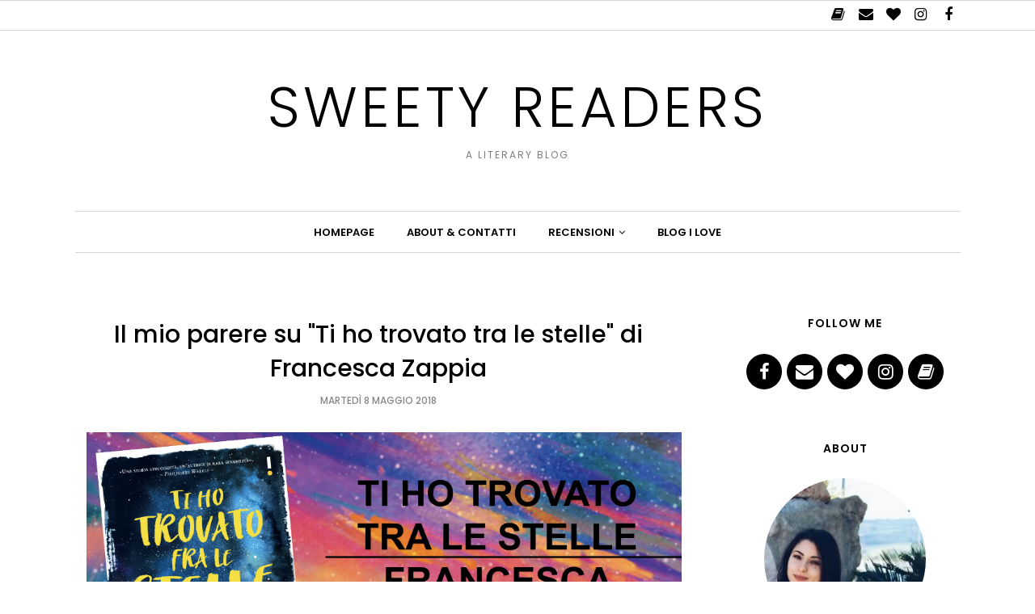

--- FILE ---
content_type: text/javascript; charset=UTF-8
request_url: https://sweety-readers.blogspot.com/feeds/posts/summary/?callback=jQuery112009491102324795186_1769314459217&category=Contemporanei&max-results=5&alt=json-in-script
body_size: 5006
content:
// API callback
jQuery112009491102324795186_1769314459217({"version":"1.0","encoding":"UTF-8","feed":{"xmlns":"http://www.w3.org/2005/Atom","xmlns$openSearch":"http://a9.com/-/spec/opensearchrss/1.0/","xmlns$blogger":"http://schemas.google.com/blogger/2008","xmlns$georss":"http://www.georss.org/georss","xmlns$gd":"http://schemas.google.com/g/2005","xmlns$thr":"http://purl.org/syndication/thread/1.0","id":{"$t":"tag:blogger.com,1999:blog-866950894501762652"},"updated":{"$t":"2026-01-20T21:26:54.211+01:00"},"category":[{"term":"Rubriche"},{"term":"Recensioni"},{"term":"Weekly Recap"},{"term":"4 stelline"},{"term":"Iniziative"},{"term":"Contemporanei"},{"term":"4.5 stelline"},{"term":"lists"},{"term":"5 stelline"},{"term":"TBR"},{"term":"Top Ten Tuesday"},{"term":"Nuove uscite"},{"term":"Fantasy"},{"term":"Recap"},{"term":"consigli"},{"term":"letture"},{"term":"featured"},{"term":"Blogger Love Project"},{"term":"Book Blogging 101"},{"term":"In My Mailbox"},{"term":"top ten"},{"term":"Migliori letture"},{"term":"monthly recap"},{"term":"liste"},{"term":"Contest"},{"term":"3.5 stelline"},{"term":"Anteprime"},{"term":"3 stelline"},{"term":"Blog Tours"},{"term":"YA"},{"term":"From the TBR Pile"},{"term":"blogger love"},{"term":"book blogging"},{"term":"wrap-up"},{"term":"It’s Monday.What are you reading?"},{"term":"Monthly Most Wanted"},{"term":"On My Wishlist"},{"term":"Rivisitazioni"},{"term":"2 stelline"},{"term":"2.5 stelline"},{"term":"Covers Around The World"},{"term":"Cover Twins"},{"term":"Waiting on Wednesday"},{"term":"Giveaways"},{"term":"Grafica"},{"term":"Halloween"},{"term":"Paranormal"},{"term":"retellings"},{"term":"4"},{"term":"Distopici"},{"term":"preferiti"},{"term":"Blogoversary"},{"term":"Autumn Reads"},{"term":"Cover Magnifica"},{"term":"mini-recensioni"},{"term":"top five"},{"term":"Books into Movies"},{"term":"Read-Along"},{"term":"Weekly Recommendation"},{"term":"Young Adults"},{"term":"blogging"},{"term":"off-topic"},{"term":"serie"},{"term":"tv series"},{"term":"Christmas Contest"},{"term":"Cover Characteristic"},{"term":"Nuova grafica"},{"term":"Sondaggi"},{"term":"Tag"},{"term":"Fresh Releases"},{"term":"YA Summer Reading Challenge"},{"term":"Friday Finds"},{"term":"Matched Read Along"},{"term":"Musing Mondays"},{"term":"Preferiti del 2013"},{"term":"blogosfera"},{"term":"bucket list"},{"term":"interviste"},{"term":"realismo magico"},{"term":"storici"},{"term":"tutorial"},{"term":"Christmas"},{"term":"Film"},{"term":"Libri in lingua"},{"term":"Novelle"},{"term":"Reccomendations"},{"term":"Sequel"},{"term":"Series Review"},{"term":"Summer Reads"},{"term":"autori"},{"term":"best reads"},{"term":"blp"},{"term":"letture di gruppo"},{"term":"letture estive"},{"term":"may tbr"},{"term":"thriller"},{"term":"to-read"},{"term":"viaggi"},{"term":"3"},{"term":"Alice in Wonderland"},{"term":"Free Ebooks"},{"term":"Letture divertenti"},{"term":"Migliori dell'anno"},{"term":"Speciali"},{"term":"Wondrous Words Wednesday"},{"term":"adult fiction"},{"term":"avvisi"},{"term":"book haul"},{"term":"letture deludenti"},{"term":"romance reads"},{"term":"science-fiction"},{"term":"spring reads"},{"term":"tips"},{"term":"2"},{"term":"Angeli"},{"term":"Best of"},{"term":"Book Blogger Hunt"},{"term":"Book Survey"},{"term":"Discussioni"},{"term":"Fall into Covers"},{"term":"Giftaway"},{"term":"Lauren Oliver"},{"term":"Mare di libri"},{"term":"Mitologia greca"},{"term":"Mitologia originale"},{"term":"New Adult"},{"term":"Piemme"},{"term":"Post-apocalittici"},{"term":"Shakespeare"},{"term":"Storia originale"},{"term":"Winter Readings"},{"term":"ambientazioni"},{"term":"challenge"},{"term":"citazioni"},{"term":"classici"},{"term":"currently reading"},{"term":"eventi"},{"term":"favourites"},{"term":"fiction"},{"term":"gift guide"},{"term":"happy new year"},{"term":"letture inglesi"},{"term":"letture invernali"},{"term":"libri amati"},{"term":"popular books"},{"term":"raccolte"},{"term":"rainbow rowell"},{"term":"riletture"},{"term":"scozia"},{"term":"travel"},{"term":"what i've been watching"},{"term":"wreck this journal"},{"term":"2013 Reading Challenge"},{"term":"2019"},{"term":"Amleto"},{"term":"Autori italiani"},{"term":"Book Buying Ban"},{"term":"Bookish Habits"},{"term":"Born to Read"},{"term":"Circo!"},{"term":"Covers"},{"term":"Delirium"},{"term":"Delusioni totali"},{"term":"Ebook"},{"term":"Fate"},{"term":"Fun Reads"},{"term":"Hex Hall"},{"term":"Hex Hall Read-Along"},{"term":"Ispirazione"},{"term":"John Green"},{"term":"Meme"},{"term":"My True Love Gave to Me"},{"term":"Newton Compton"},{"term":"OOT"},{"term":"Ottime premesse\/Sviluppo Mediocre"},{"term":"Peggiori del 2013"},{"term":"Post Random"},{"term":"Preferiti 2014"},{"term":"Recensioni in anteprima"},{"term":"Sonzogno"},{"term":"Tabitha Suzuma"},{"term":"Trilogia Matched"},{"term":"Viaggi nel tempo"},{"term":"WL"},{"term":"Winter"},{"term":"YA\/NA"},{"term":"advice"},{"term":"august"},{"term":"autobiografie"},{"term":"best authors"},{"term":"book world tour"},{"term":"collaborazioni"},{"term":"festival"},{"term":"goals"},{"term":"guest post"},{"term":"holly black"},{"term":"html"},{"term":"illustrazioni"},{"term":"laini taylor"},{"term":"leggere in lingua"},{"term":"letture autunnali"},{"term":"memoirs"},{"term":"middle-grade"},{"term":"nuovi arrivi"},{"term":"obiettivi"},{"term":"ottobre"},{"term":"patrick ness"},{"term":"peggiori del 2016"},{"term":"petizioni"},{"term":"photos"},{"term":"preferiti 2015"},{"term":"propositi"},{"term":"prossime letture"},{"term":"quotes"},{"term":"read-a-thon"},{"term":"reading"},{"term":"reading essentials"},{"term":"release blitz"},{"term":"review party"},{"term":"rub"},{"term":"segnalazioni"},{"term":"shirley jackson"},{"term":"slide4"},{"term":"slide5"},{"term":"standalone"},{"term":"telefilm"}],"title":{"type":"text","$t":"Sweety Readers"},"subtitle":{"type":"html","$t":"A literary Blog"},"link":[{"rel":"http://schemas.google.com/g/2005#feed","type":"application/atom+xml","href":"https:\/\/sweety-readers.blogspot.com\/feeds\/posts\/summary"},{"rel":"self","type":"application/atom+xml","href":"https:\/\/www.blogger.com\/feeds\/866950894501762652\/posts\/summary?alt=json-in-script\u0026max-results=5\u0026category=Contemporanei"},{"rel":"alternate","type":"text/html","href":"https:\/\/sweety-readers.blogspot.com\/search\/label\/Contemporanei"},{"rel":"hub","href":"http://pubsubhubbub.appspot.com/"},{"rel":"next","type":"application/atom+xml","href":"https:\/\/www.blogger.com\/feeds\/866950894501762652\/posts\/summary?alt=json-in-script\u0026start-index=6\u0026max-results=5\u0026category=Contemporanei"}],"author":[{"name":{"$t":"Juliette"},"uri":{"$t":"http:\/\/www.blogger.com\/profile\/13119837763582676857"},"email":{"$t":"noreply@blogger.com"},"gd$image":{"rel":"http://schemas.google.com/g/2005#thumbnail","width":"32","height":"32","src":"\/\/blogger.googleusercontent.com\/img\/b\/R29vZ2xl\/AVvXsEgEkjGtkWVodVe7-cW5-gdZtjiZBF3c3v9NnTFPIym4Ma9CWOJAaokrekLe7_RjVNCPSoMLAKTn09v6KA6UF5dEtrluGRQqzfa7DK3KCD5oLfzsHmU3xzTjKDwhzkM5Iw\/s220\/IMG_20170628_062515_480.jpg"}}],"generator":{"version":"7.00","uri":"http://www.blogger.com","$t":"Blogger"},"openSearch$totalResults":{"$t":"53"},"openSearch$startIndex":{"$t":"1"},"openSearch$itemsPerPage":{"$t":"5"},"entry":[{"id":{"$t":"tag:blogger.com,1999:blog-866950894501762652.post-4722810378283348836"},"published":{"$t":"2019-01-09T13:14:00.000+01:00"},"updated":{"$t":"2019-02-02T14:36:24.530+01:00"},"category":[{"scheme":"http://www.blogger.com/atom/ns#","term":"5 stelline"},{"scheme":"http://www.blogger.com/atom/ns#","term":"Contemporanei"},{"scheme":"http://www.blogger.com/atom/ns#","term":"Migliori dell'anno"},{"scheme":"http://www.blogger.com/atom/ns#","term":"Recensioni"}],"title":{"type":"text","$t":"Recensione Sadie Courtney Summers"},"summary":{"type":"text","$t":"\n \n\nSadie\nCourtney Summers\n\nEditore: Wednesday Books\n\n\nData di uscita:\u0026nbsp;4 ottobre 2018 (USA)\n\nPagine: 311\n\nTrama:\u0026nbsp;\n\nSadie non ha avuto una vita facile. Abituata a cavarsela da sola, sta cercando di crescere sua sorella Mattie in una piccola e isolata cittadina e darle una vita normale.\u0026nbsp;\n\nQuando Mattie\u0026nbsp; viene trovata morta, l'intero mondo di Sadie crolla. Dopo un'investigazione "},"link":[{"rel":"replies","type":"application/atom+xml","href":"https:\/\/sweety-readers.blogspot.com\/feeds\/4722810378283348836\/comments\/default","title":"Commenti sul post"},{"rel":"replies","type":"text/html","href":"https:\/\/sweety-readers.blogspot.com\/2019\/01\/recensione-sadie-courtney-summers.html#comment-form","title":"3 Commenti"},{"rel":"edit","type":"application/atom+xml","href":"https:\/\/www.blogger.com\/feeds\/866950894501762652\/posts\/default\/4722810378283348836"},{"rel":"self","type":"application/atom+xml","href":"https:\/\/www.blogger.com\/feeds\/866950894501762652\/posts\/default\/4722810378283348836"},{"rel":"alternate","type":"text/html","href":"https:\/\/sweety-readers.blogspot.com\/2019\/01\/recensione-sadie-courtney-summers.html","title":"Recensione Sadie Courtney Summers"}],"author":[{"name":{"$t":"Juliette"},"uri":{"$t":"http:\/\/www.blogger.com\/profile\/13119837763582676857"},"email":{"$t":"noreply@blogger.com"},"gd$image":{"rel":"http://schemas.google.com/g/2005#thumbnail","width":"32","height":"32","src":"\/\/blogger.googleusercontent.com\/img\/b\/R29vZ2xl\/AVvXsEgEkjGtkWVodVe7-cW5-gdZtjiZBF3c3v9NnTFPIym4Ma9CWOJAaokrekLe7_RjVNCPSoMLAKTn09v6KA6UF5dEtrluGRQqzfa7DK3KCD5oLfzsHmU3xzTjKDwhzkM5Iw\/s220\/IMG_20170628_062515_480.jpg"}}],"media$thumbnail":{"xmlns$media":"http://search.yahoo.com/mrss/","url":"https:\/\/blogger.googleusercontent.com\/img\/b\/R29vZ2xl\/AVvXsEhYXI5DTwJfrHedRfz0fqBaYMDRcAm6fZtrZzsp0sUevWamEnHSkyiWxPNEmsS0uhv2a_yUwrAthjhy6P7qLjBpqV6H_u5vOexfo3OOzUfWLiSFpYlOjb2qbpGEARtBm3ddGLjceKSy5NUy\/s72-c\/34810320.jpg","height":"72","width":"72"},"thr$total":{"$t":"3"}},{"id":{"$t":"tag:blogger.com,1999:blog-866950894501762652.post-7069325405933133855"},"published":{"$t":"2018-08-18T11:32:00.000+02:00"},"updated":{"$t":"2018-08-18T11:32:07.025+02:00"},"category":[{"scheme":"http://www.blogger.com/atom/ns#","term":"4.5 stelline"},{"scheme":"http://www.blogger.com/atom/ns#","term":"Contemporanei"},{"scheme":"http://www.blogger.com/atom/ns#","term":"Migliori letture"},{"scheme":"http://www.blogger.com/atom/ns#","term":"realismo magico"},{"scheme":"http://www.blogger.com/atom/ns#","term":"Recensioni"}],"title":{"type":"text","$t":"The Immortalists di Chloe Benjamin - E se potessi sapere la data della tua morte?"},"summary":{"type":"text","$t":"\n\n\n\n\n\n\n“There are two major theories about how to stop aging…”\n\n\n\n“…It sounds like you’re saying we can choose to live. Or we can choose to survive.”\n\n\n\n\n\nCorre l'anno 1969 e quattro fratelli, ancora ragazzini, decidono di visitare una chiromante. La strana signora che gli apre la porta fa entrare i fratelli separatamente, e a ognuno di loro predice la propria data di morte. La visita influenza "},"link":[{"rel":"replies","type":"application/atom+xml","href":"https:\/\/sweety-readers.blogspot.com\/feeds\/7069325405933133855\/comments\/default","title":"Commenti sul post"},{"rel":"replies","type":"text/html","href":"https:\/\/sweety-readers.blogspot.com\/2018\/08\/the-immortalists-di-chloe-benjamin-e-se.html#comment-form","title":"3 Commenti"},{"rel":"edit","type":"application/atom+xml","href":"https:\/\/www.blogger.com\/feeds\/866950894501762652\/posts\/default\/7069325405933133855"},{"rel":"self","type":"application/atom+xml","href":"https:\/\/www.blogger.com\/feeds\/866950894501762652\/posts\/default\/7069325405933133855"},{"rel":"alternate","type":"text/html","href":"https:\/\/sweety-readers.blogspot.com\/2018\/08\/the-immortalists-di-chloe-benjamin-e-se.html","title":"The Immortalists di Chloe Benjamin - E se potessi sapere la data della tua morte?"}],"author":[{"name":{"$t":"Juliette"},"uri":{"$t":"http:\/\/www.blogger.com\/profile\/13119837763582676857"},"email":{"$t":"noreply@blogger.com"},"gd$image":{"rel":"http://schemas.google.com/g/2005#thumbnail","width":"32","height":"32","src":"\/\/blogger.googleusercontent.com\/img\/b\/R29vZ2xl\/AVvXsEgEkjGtkWVodVe7-cW5-gdZtjiZBF3c3v9NnTFPIym4Ma9CWOJAaokrekLe7_RjVNCPSoMLAKTn09v6KA6UF5dEtrluGRQqzfa7DK3KCD5oLfzsHmU3xzTjKDwhzkM5Iw\/s220\/IMG_20170628_062515_480.jpg"}}],"media$thumbnail":{"xmlns$media":"http://search.yahoo.com/mrss/","url":"https:\/\/blogger.googleusercontent.com\/img\/b\/R29vZ2xl\/AVvXsEjDvEUCwBvljRW2SlCYOO_Fm0MCVhD_VbH7ze5WYQ3i8BdE8xzHMau4WjCKIWD7eFV0iXujWgoYrJncuodv-j67_-OzqD3KdeWOXZUXhmR-PO5alkB7NOA4QKy8QX9DLRkk_V3NKEPNKiPa\/s72-c\/Screenshot+at+ago+07+07-38-01.png","height":"72","width":"72"},"thr$total":{"$t":"3"}},{"id":{"$t":"tag:blogger.com,1999:blog-866950894501762652.post-9008241386664855188"},"published":{"$t":"2018-07-22T14:21:00.000+02:00"},"updated":{"$t":"2018-07-22T14:21:03.358+02:00"},"category":[{"scheme":"http://www.blogger.com/atom/ns#","term":"Contemporanei"},{"scheme":"http://www.blogger.com/atom/ns#","term":"letture estive"},{"scheme":"http://www.blogger.com/atom/ns#","term":"liste"},{"scheme":"http://www.blogger.com/atom/ns#","term":"Rubriche"}],"title":{"type":"text","$t":"5 Autrici da leggere d'estate"},"summary":{"type":"text","$t":"\n\n\n\n\nBuongiorno, lettori!In questi giorni sono sempre in giro e non avendo il pc con me e difficile stare su blogger, per fortuna ho un po' di post e recensioni giá pronti da proporvi!Oggi parlo di autrici i cui libri sono a mio parere perfetti per l'estate!Ne conoscete qualcuna?\n\n\n\nLiane Moriarty - Conoscerete la Moriarty grazie a Big Little Lies, ma quest'autrice ha scritto molti altri libri "},"link":[{"rel":"replies","type":"application/atom+xml","href":"https:\/\/sweety-readers.blogspot.com\/feeds\/9008241386664855188\/comments\/default","title":"Commenti sul post"},{"rel":"replies","type":"text/html","href":"https:\/\/sweety-readers.blogspot.com\/2018\/07\/5-autrici-da-leggere-destate.html#comment-form","title":"7 Commenti"},{"rel":"edit","type":"application/atom+xml","href":"https:\/\/www.blogger.com\/feeds\/866950894501762652\/posts\/default\/9008241386664855188"},{"rel":"self","type":"application/atom+xml","href":"https:\/\/www.blogger.com\/feeds\/866950894501762652\/posts\/default\/9008241386664855188"},{"rel":"alternate","type":"text/html","href":"https:\/\/sweety-readers.blogspot.com\/2018\/07\/5-autrici-da-leggere-destate.html","title":"5 Autrici da leggere d'estate"}],"author":[{"name":{"$t":"Juliette"},"uri":{"$t":"http:\/\/www.blogger.com\/profile\/13119837763582676857"},"email":{"$t":"noreply@blogger.com"},"gd$image":{"rel":"http://schemas.google.com/g/2005#thumbnail","width":"32","height":"32","src":"\/\/blogger.googleusercontent.com\/img\/b\/R29vZ2xl\/AVvXsEgEkjGtkWVodVe7-cW5-gdZtjiZBF3c3v9NnTFPIym4Ma9CWOJAaokrekLe7_RjVNCPSoMLAKTn09v6KA6UF5dEtrluGRQqzfa7DK3KCD5oLfzsHmU3xzTjKDwhzkM5Iw\/s220\/IMG_20170628_062515_480.jpg"}}],"media$thumbnail":{"xmlns$media":"http://search.yahoo.com/mrss/","url":"https:\/\/blogger.googleusercontent.com\/img\/b\/R29vZ2xl\/AVvXsEiuQQ7nU4YNYAsaA9wpDlO3RdXNpIG6ghSrGrJZKrJA0ooVJGTwQi6RQ2T69x-SHvgKTJyqhqsvSLAR1FPS8zrLDxfNSDp3m58vjsjPRv4EiqtVMHCcOMljRISpeEbiYd3-2dQnOhq-UcHG\/s72-c\/SUMMER2018.png","height":"72","width":"72"},"thr$total":{"$t":"7"}},{"id":{"$t":"tag:blogger.com,1999:blog-866950894501762652.post-5243074962113238494"},"published":{"$t":"2018-05-08T11:39:00.002+02:00"},"updated":{"$t":"2018-05-28T10:33:03.887+02:00"},"category":[{"scheme":"http://www.blogger.com/atom/ns#","term":"4 stelline"},{"scheme":"http://www.blogger.com/atom/ns#","term":"Contemporanei"},{"scheme":"http://www.blogger.com/atom/ns#","term":"Recensioni"},{"scheme":"http://www.blogger.com/atom/ns#","term":"Young Adults"}],"title":{"type":"text","$t":"Il mio parere su \"Ti ho trovato tra le stelle\" di Francesca Zappia"},"summary":{"type":"text","$t":"\n\n\n\n\n\nEliza Mirk è un’adolescente che all’inizio del libro odia il mondo reale e preferisce rifugiarsi nel mondo di internet, dove grazie alla comunità incentrata sul suo web comic, ha trovato persone che la comprendono e che può considerare a tutti gli effetti amici.\u0026nbsp;\n\n\n\nL’incontro con Wallace, un ragazzo appena arrivato a scuola, le fa capire che anche la vita al di fuori della sua camera "},"link":[{"rel":"replies","type":"application/atom+xml","href":"https:\/\/sweety-readers.blogspot.com\/feeds\/5243074962113238494\/comments\/default","title":"Commenti sul post"},{"rel":"replies","type":"text/html","href":"https:\/\/sweety-readers.blogspot.com\/2018\/05\/il-mio-parere-su-ti-ho-trovato-tra-le.html#comment-form","title":"7 Commenti"},{"rel":"edit","type":"application/atom+xml","href":"https:\/\/www.blogger.com\/feeds\/866950894501762652\/posts\/default\/5243074962113238494"},{"rel":"self","type":"application/atom+xml","href":"https:\/\/www.blogger.com\/feeds\/866950894501762652\/posts\/default\/5243074962113238494"},{"rel":"alternate","type":"text/html","href":"https:\/\/sweety-readers.blogspot.com\/2018\/05\/il-mio-parere-su-ti-ho-trovato-tra-le.html","title":"Il mio parere su \"Ti ho trovato tra le stelle\" di Francesca Zappia"}],"author":[{"name":{"$t":"Juliette"},"uri":{"$t":"http:\/\/www.blogger.com\/profile\/13119837763582676857"},"email":{"$t":"noreply@blogger.com"},"gd$image":{"rel":"http://schemas.google.com/g/2005#thumbnail","width":"32","height":"32","src":"\/\/blogger.googleusercontent.com\/img\/b\/R29vZ2xl\/AVvXsEgEkjGtkWVodVe7-cW5-gdZtjiZBF3c3v9NnTFPIym4Ma9CWOJAaokrekLe7_RjVNCPSoMLAKTn09v6KA6UF5dEtrluGRQqzfa7DK3KCD5oLfzsHmU3xzTjKDwhzkM5Iw\/s220\/IMG_20170628_062515_480.jpg"}}],"media$thumbnail":{"xmlns$media":"http://search.yahoo.com/mrss/","url":"https:\/\/blogger.googleusercontent.com\/img\/b\/R29vZ2xl\/AVvXsEhrLcl1E3-xT5zgaZtF2a61sTlj3VLfbquJTVWSZqlXWBdYH9Lq1vhsx1UsidjiPF8ncFchkT6Tt900ulNOto413LXeQwtq2SOzYBwD26Bfv6JdqSycnioMCuNRNlQmpm9UAouy2YjT2tqL\/s72-c\/TI+HO+TROVATO.png","height":"72","width":"72"},"thr$total":{"$t":"7"}},{"id":{"$t":"tag:blogger.com,1999:blog-866950894501762652.post-6365452540642713497"},"published":{"$t":"2018-04-12T13:36:00.000+02:00"},"updated":{"$t":"2018-04-25T19:36:08.974+02:00"},"category":[{"scheme":"http://www.blogger.com/atom/ns#","term":"3.5 stelline"},{"scheme":"http://www.blogger.com/atom/ns#","term":"Contemporanei"},{"scheme":"http://www.blogger.com/atom/ns#","term":"featured"},{"scheme":"http://www.blogger.com/atom/ns#","term":"fiction"},{"scheme":"http://www.blogger.com/atom/ns#","term":"John Green"},{"scheme":"http://www.blogger.com/atom/ns#","term":"Recensioni"},{"scheme":"http://www.blogger.com/atom/ns#","term":"Young Adults"}],"title":{"type":"text","$t":"Recensione Tartarughe all'infinito John Green"},"summary":{"type":"text","$t":"Buongiorno, lettori!Come state?Per me la settimana di vacanza dallo studio è quasi terminata, domani torno a Bologna e da lunedì riprenderò le lezioni, ma in questi giorni ho letto davvero tantissimo e non potrei esserne più felice!Oggi vi lascio il mio parere su Turtles all the way down, il nuovo libro di John Green ^^\u0026nbsp;\n\u0026nbsp;\n\n\n\n\n\np.p1 {margin: 0.0px 0.0px 0.0px 0.0px; text-align: justify;"},"link":[{"rel":"replies","type":"application/atom+xml","href":"https:\/\/sweety-readers.blogspot.com\/feeds\/6365452540642713497\/comments\/default","title":"Commenti sul post"},{"rel":"replies","type":"text/html","href":"https:\/\/sweety-readers.blogspot.com\/2018\/04\/recensione-tartarughe-allinfinito-john.html#comment-form","title":"2 Commenti"},{"rel":"edit","type":"application/atom+xml","href":"https:\/\/www.blogger.com\/feeds\/866950894501762652\/posts\/default\/6365452540642713497"},{"rel":"self","type":"application/atom+xml","href":"https:\/\/www.blogger.com\/feeds\/866950894501762652\/posts\/default\/6365452540642713497"},{"rel":"alternate","type":"text/html","href":"https:\/\/sweety-readers.blogspot.com\/2018\/04\/recensione-tartarughe-allinfinito-john.html","title":"Recensione Tartarughe all'infinito John Green"}],"author":[{"name":{"$t":"Juliette"},"uri":{"$t":"http:\/\/www.blogger.com\/profile\/13119837763582676857"},"email":{"$t":"noreply@blogger.com"},"gd$image":{"rel":"http://schemas.google.com/g/2005#thumbnail","width":"32","height":"32","src":"\/\/blogger.googleusercontent.com\/img\/b\/R29vZ2xl\/AVvXsEgEkjGtkWVodVe7-cW5-gdZtjiZBF3c3v9NnTFPIym4Ma9CWOJAaokrekLe7_RjVNCPSoMLAKTn09v6KA6UF5dEtrluGRQqzfa7DK3KCD5oLfzsHmU3xzTjKDwhzkM5Iw\/s220\/IMG_20170628_062515_480.jpg"}}],"media$thumbnail":{"xmlns$media":"http://search.yahoo.com/mrss/","url":"https:\/\/blogger.googleusercontent.com\/img\/b\/R29vZ2xl\/AVvXsEj7sIxJe9K5OKufUadbam9TVOO0ZLUuf0Zqobon82Is6XMSpI87-6iVcqSY3KirMIJWjCjtr9rH9ntU1PannjaArzAMeLqgTwdat68aDQ5rYFDlj1ikZctb5LpRFifuka_27nn2x64y0rYb\/s72-c\/RECE.png","height":"72","width":"72"},"thr$total":{"$t":"2"}}]}});

--- FILE ---
content_type: text/javascript; charset=UTF-8
request_url: https://sweety-readers.blogspot.com/feeds/posts/summary/?callback=jQuery112009491102324795186_1769314459219&category=Young+Adults&max-results=5&alt=json-in-script
body_size: 4916
content:
// API callback
jQuery112009491102324795186_1769314459219({"version":"1.0","encoding":"UTF-8","feed":{"xmlns":"http://www.w3.org/2005/Atom","xmlns$openSearch":"http://a9.com/-/spec/opensearchrss/1.0/","xmlns$blogger":"http://schemas.google.com/blogger/2008","xmlns$georss":"http://www.georss.org/georss","xmlns$gd":"http://schemas.google.com/g/2005","xmlns$thr":"http://purl.org/syndication/thread/1.0","id":{"$t":"tag:blogger.com,1999:blog-866950894501762652"},"updated":{"$t":"2026-01-20T21:26:54.211+01:00"},"category":[{"term":"Rubriche"},{"term":"Recensioni"},{"term":"Weekly Recap"},{"term":"4 stelline"},{"term":"Iniziative"},{"term":"Contemporanei"},{"term":"4.5 stelline"},{"term":"lists"},{"term":"5 stelline"},{"term":"TBR"},{"term":"Top Ten Tuesday"},{"term":"Nuove uscite"},{"term":"Fantasy"},{"term":"Recap"},{"term":"consigli"},{"term":"letture"},{"term":"featured"},{"term":"Blogger Love Project"},{"term":"Book Blogging 101"},{"term":"In My Mailbox"},{"term":"top ten"},{"term":"Migliori letture"},{"term":"monthly recap"},{"term":"liste"},{"term":"Contest"},{"term":"3.5 stelline"},{"term":"Anteprime"},{"term":"3 stelline"},{"term":"Blog Tours"},{"term":"YA"},{"term":"From the TBR Pile"},{"term":"blogger love"},{"term":"book blogging"},{"term":"wrap-up"},{"term":"It’s Monday.What are you reading?"},{"term":"Monthly Most Wanted"},{"term":"On My Wishlist"},{"term":"Rivisitazioni"},{"term":"2 stelline"},{"term":"2.5 stelline"},{"term":"Covers Around The World"},{"term":"Cover Twins"},{"term":"Waiting on Wednesday"},{"term":"Giveaways"},{"term":"Grafica"},{"term":"Halloween"},{"term":"Paranormal"},{"term":"retellings"},{"term":"4"},{"term":"Distopici"},{"term":"preferiti"},{"term":"Blogoversary"},{"term":"Autumn Reads"},{"term":"Cover Magnifica"},{"term":"mini-recensioni"},{"term":"top five"},{"term":"Books into Movies"},{"term":"Read-Along"},{"term":"Weekly Recommendation"},{"term":"Young Adults"},{"term":"blogging"},{"term":"off-topic"},{"term":"serie"},{"term":"tv series"},{"term":"Christmas Contest"},{"term":"Cover Characteristic"},{"term":"Nuova grafica"},{"term":"Sondaggi"},{"term":"Tag"},{"term":"Fresh Releases"},{"term":"YA Summer Reading Challenge"},{"term":"Friday Finds"},{"term":"Matched Read Along"},{"term":"Musing Mondays"},{"term":"Preferiti del 2013"},{"term":"blogosfera"},{"term":"bucket list"},{"term":"interviste"},{"term":"realismo magico"},{"term":"storici"},{"term":"tutorial"},{"term":"Christmas"},{"term":"Film"},{"term":"Libri in lingua"},{"term":"Novelle"},{"term":"Reccomendations"},{"term":"Sequel"},{"term":"Series Review"},{"term":"Summer Reads"},{"term":"autori"},{"term":"best reads"},{"term":"blp"},{"term":"letture di gruppo"},{"term":"letture estive"},{"term":"may tbr"},{"term":"thriller"},{"term":"to-read"},{"term":"viaggi"},{"term":"3"},{"term":"Alice in Wonderland"},{"term":"Free Ebooks"},{"term":"Letture divertenti"},{"term":"Migliori dell'anno"},{"term":"Speciali"},{"term":"Wondrous Words Wednesday"},{"term":"adult fiction"},{"term":"avvisi"},{"term":"book haul"},{"term":"letture deludenti"},{"term":"romance reads"},{"term":"science-fiction"},{"term":"spring reads"},{"term":"tips"},{"term":"2"},{"term":"Angeli"},{"term":"Best of"},{"term":"Book Blogger Hunt"},{"term":"Book Survey"},{"term":"Discussioni"},{"term":"Fall into Covers"},{"term":"Giftaway"},{"term":"Lauren Oliver"},{"term":"Mare di libri"},{"term":"Mitologia greca"},{"term":"Mitologia originale"},{"term":"New Adult"},{"term":"Piemme"},{"term":"Post-apocalittici"},{"term":"Shakespeare"},{"term":"Storia originale"},{"term":"Winter Readings"},{"term":"ambientazioni"},{"term":"challenge"},{"term":"citazioni"},{"term":"classici"},{"term":"currently reading"},{"term":"eventi"},{"term":"favourites"},{"term":"fiction"},{"term":"gift guide"},{"term":"happy new year"},{"term":"letture inglesi"},{"term":"letture invernali"},{"term":"libri amati"},{"term":"popular books"},{"term":"raccolte"},{"term":"rainbow rowell"},{"term":"riletture"},{"term":"scozia"},{"term":"travel"},{"term":"what i've been watching"},{"term":"wreck this journal"},{"term":"2013 Reading Challenge"},{"term":"2019"},{"term":"Amleto"},{"term":"Autori italiani"},{"term":"Book Buying Ban"},{"term":"Bookish Habits"},{"term":"Born to Read"},{"term":"Circo!"},{"term":"Covers"},{"term":"Delirium"},{"term":"Delusioni totali"},{"term":"Ebook"},{"term":"Fate"},{"term":"Fun Reads"},{"term":"Hex Hall"},{"term":"Hex Hall Read-Along"},{"term":"Ispirazione"},{"term":"John Green"},{"term":"Meme"},{"term":"My True Love Gave to Me"},{"term":"Newton Compton"},{"term":"OOT"},{"term":"Ottime premesse\/Sviluppo Mediocre"},{"term":"Peggiori del 2013"},{"term":"Post Random"},{"term":"Preferiti 2014"},{"term":"Recensioni in anteprima"},{"term":"Sonzogno"},{"term":"Tabitha Suzuma"},{"term":"Trilogia Matched"},{"term":"Viaggi nel tempo"},{"term":"WL"},{"term":"Winter"},{"term":"YA\/NA"},{"term":"advice"},{"term":"august"},{"term":"autobiografie"},{"term":"best authors"},{"term":"book world tour"},{"term":"collaborazioni"},{"term":"festival"},{"term":"goals"},{"term":"guest post"},{"term":"holly black"},{"term":"html"},{"term":"illustrazioni"},{"term":"laini taylor"},{"term":"leggere in lingua"},{"term":"letture autunnali"},{"term":"memoirs"},{"term":"middle-grade"},{"term":"nuovi arrivi"},{"term":"obiettivi"},{"term":"ottobre"},{"term":"patrick ness"},{"term":"peggiori del 2016"},{"term":"petizioni"},{"term":"photos"},{"term":"preferiti 2015"},{"term":"propositi"},{"term":"prossime letture"},{"term":"quotes"},{"term":"read-a-thon"},{"term":"reading"},{"term":"reading essentials"},{"term":"release blitz"},{"term":"review party"},{"term":"rub"},{"term":"segnalazioni"},{"term":"shirley jackson"},{"term":"slide4"},{"term":"slide5"},{"term":"standalone"},{"term":"telefilm"}],"title":{"type":"text","$t":"Sweety Readers"},"subtitle":{"type":"html","$t":"A literary Blog"},"link":[{"rel":"http://schemas.google.com/g/2005#feed","type":"application/atom+xml","href":"https:\/\/sweety-readers.blogspot.com\/feeds\/posts\/summary"},{"rel":"self","type":"application/atom+xml","href":"https:\/\/www.blogger.com\/feeds\/866950894501762652\/posts\/summary?alt=json-in-script\u0026max-results=5\u0026category=Young+Adults"},{"rel":"alternate","type":"text/html","href":"https:\/\/sweety-readers.blogspot.com\/search\/label\/Young%20Adults"},{"rel":"hub","href":"http://pubsubhubbub.appspot.com/"},{"rel":"next","type":"application/atom+xml","href":"https:\/\/www.blogger.com\/feeds\/866950894501762652\/posts\/summary?alt=json-in-script\u0026start-index=6\u0026max-results=5\u0026category=Young+Adults"}],"author":[{"name":{"$t":"Juliette"},"uri":{"$t":"http:\/\/www.blogger.com\/profile\/13119837763582676857"},"email":{"$t":"noreply@blogger.com"},"gd$image":{"rel":"http://schemas.google.com/g/2005#thumbnail","width":"32","height":"32","src":"\/\/blogger.googleusercontent.com\/img\/b\/R29vZ2xl\/AVvXsEgEkjGtkWVodVe7-cW5-gdZtjiZBF3c3v9NnTFPIym4Ma9CWOJAaokrekLe7_RjVNCPSoMLAKTn09v6KA6UF5dEtrluGRQqzfa7DK3KCD5oLfzsHmU3xzTjKDwhzkM5Iw\/s220\/IMG_20170628_062515_480.jpg"}}],"generator":{"version":"7.00","uri":"http://www.blogger.com","$t":"Blogger"},"openSearch$totalResults":{"$t":"8"},"openSearch$startIndex":{"$t":"1"},"openSearch$itemsPerPage":{"$t":"5"},"entry":[{"id":{"$t":"tag:blogger.com,1999:blog-866950894501762652.post-1817564813962833710"},"published":{"$t":"2018-08-07T10:30:00.000+02:00"},"updated":{"$t":"2018-08-07T10:30:02.369+02:00"},"category":[{"scheme":"http://www.blogger.com/atom/ns#","term":"liste"},{"scheme":"http://www.blogger.com/atom/ns#","term":"Young Adults"}],"title":{"type":"text","$t":"5 libri che mi hanno introdotto al genere Young Adult (e me ne hanno fatto innamorare)"},"summary":{"type":"text","$t":"\n\n\n\n\n\n\nBuongiorno, lettori!Oggi ho pensato di guardare un po' indietro nel tempo e tornare al lontano 2011, quando per la prima volta iniziavo a leggere young adults. Sono così tanti i libri che ho letto da allora, ma voglio parlarvi dei primissimi titoli che mi hanno fatto innamorare di questo genere: alcuni rimangono ancora nella lista dei miei libri preferiti, altri probabilmente non mi "},"link":[{"rel":"replies","type":"application/atom+xml","href":"https:\/\/sweety-readers.blogspot.com\/feeds\/1817564813962833710\/comments\/default","title":"Commenti sul post"},{"rel":"replies","type":"text/html","href":"https:\/\/sweety-readers.blogspot.com\/2018\/08\/5-libri-che-mi-hanno-introdotto-al.html#comment-form","title":"2 Commenti"},{"rel":"edit","type":"application/atom+xml","href":"https:\/\/www.blogger.com\/feeds\/866950894501762652\/posts\/default\/1817564813962833710"},{"rel":"self","type":"application/atom+xml","href":"https:\/\/www.blogger.com\/feeds\/866950894501762652\/posts\/default\/1817564813962833710"},{"rel":"alternate","type":"text/html","href":"https:\/\/sweety-readers.blogspot.com\/2018\/08\/5-libri-che-mi-hanno-introdotto-al.html","title":"5 libri che mi hanno introdotto al genere Young Adult (e me ne hanno fatto innamorare)"}],"author":[{"name":{"$t":"Juliette"},"uri":{"$t":"http:\/\/www.blogger.com\/profile\/13119837763582676857"},"email":{"$t":"noreply@blogger.com"},"gd$image":{"rel":"http://schemas.google.com/g/2005#thumbnail","width":"32","height":"32","src":"\/\/blogger.googleusercontent.com\/img\/b\/R29vZ2xl\/AVvXsEgEkjGtkWVodVe7-cW5-gdZtjiZBF3c3v9NnTFPIym4Ma9CWOJAaokrekLe7_RjVNCPSoMLAKTn09v6KA6UF5dEtrluGRQqzfa7DK3KCD5oLfzsHmU3xzTjKDwhzkM5Iw\/s220\/IMG_20170628_062515_480.jpg"}}],"media$thumbnail":{"xmlns$media":"http://search.yahoo.com/mrss/","url":"https:\/\/blogger.googleusercontent.com\/img\/b\/R29vZ2xl\/AVvXsEgqFuoCBQiPnHUXBtO_UOrY0W1YKWKGOb7SAcuNQSfLT1RjAXOpNFn1Q2zIv00BnXbQEWH_uSdl_10lBaP9NDdDlxTHa6IaEofcffIlLUZhk2tfXfiSvp-Zz6ghZ1Kf2bNGncxfeed3zt0E\/s72-c\/ya.png","height":"72","width":"72"},"thr$total":{"$t":"2"}},{"id":{"$t":"tag:blogger.com,1999:blog-866950894501762652.post-5243074962113238494"},"published":{"$t":"2018-05-08T11:39:00.002+02:00"},"updated":{"$t":"2018-05-28T10:33:03.887+02:00"},"category":[{"scheme":"http://www.blogger.com/atom/ns#","term":"4 stelline"},{"scheme":"http://www.blogger.com/atom/ns#","term":"Contemporanei"},{"scheme":"http://www.blogger.com/atom/ns#","term":"Recensioni"},{"scheme":"http://www.blogger.com/atom/ns#","term":"Young Adults"}],"title":{"type":"text","$t":"Il mio parere su \"Ti ho trovato tra le stelle\" di Francesca Zappia"},"summary":{"type":"text","$t":"\n\n\n\n\n\nEliza Mirk è un’adolescente che all’inizio del libro odia il mondo reale e preferisce rifugiarsi nel mondo di internet, dove grazie alla comunità incentrata sul suo web comic, ha trovato persone che la comprendono e che può considerare a tutti gli effetti amici.\u0026nbsp;\n\n\n\nL’incontro con Wallace, un ragazzo appena arrivato a scuola, le fa capire che anche la vita al di fuori della sua camera "},"link":[{"rel":"replies","type":"application/atom+xml","href":"https:\/\/sweety-readers.blogspot.com\/feeds\/5243074962113238494\/comments\/default","title":"Commenti sul post"},{"rel":"replies","type":"text/html","href":"https:\/\/sweety-readers.blogspot.com\/2018\/05\/il-mio-parere-su-ti-ho-trovato-tra-le.html#comment-form","title":"7 Commenti"},{"rel":"edit","type":"application/atom+xml","href":"https:\/\/www.blogger.com\/feeds\/866950894501762652\/posts\/default\/5243074962113238494"},{"rel":"self","type":"application/atom+xml","href":"https:\/\/www.blogger.com\/feeds\/866950894501762652\/posts\/default\/5243074962113238494"},{"rel":"alternate","type":"text/html","href":"https:\/\/sweety-readers.blogspot.com\/2018\/05\/il-mio-parere-su-ti-ho-trovato-tra-le.html","title":"Il mio parere su \"Ti ho trovato tra le stelle\" di Francesca Zappia"}],"author":[{"name":{"$t":"Juliette"},"uri":{"$t":"http:\/\/www.blogger.com\/profile\/13119837763582676857"},"email":{"$t":"noreply@blogger.com"},"gd$image":{"rel":"http://schemas.google.com/g/2005#thumbnail","width":"32","height":"32","src":"\/\/blogger.googleusercontent.com\/img\/b\/R29vZ2xl\/AVvXsEgEkjGtkWVodVe7-cW5-gdZtjiZBF3c3v9NnTFPIym4Ma9CWOJAaokrekLe7_RjVNCPSoMLAKTn09v6KA6UF5dEtrluGRQqzfa7DK3KCD5oLfzsHmU3xzTjKDwhzkM5Iw\/s220\/IMG_20170628_062515_480.jpg"}}],"media$thumbnail":{"xmlns$media":"http://search.yahoo.com/mrss/","url":"https:\/\/blogger.googleusercontent.com\/img\/b\/R29vZ2xl\/AVvXsEhrLcl1E3-xT5zgaZtF2a61sTlj3VLfbquJTVWSZqlXWBdYH9Lq1vhsx1UsidjiPF8ncFchkT6Tt900ulNOto413LXeQwtq2SOzYBwD26Bfv6JdqSycnioMCuNRNlQmpm9UAouy2YjT2tqL\/s72-c\/TI+HO+TROVATO.png","height":"72","width":"72"},"thr$total":{"$t":"7"}},{"id":{"$t":"tag:blogger.com,1999:blog-866950894501762652.post-6365452540642713497"},"published":{"$t":"2018-04-12T13:36:00.000+02:00"},"updated":{"$t":"2018-04-25T19:36:08.974+02:00"},"category":[{"scheme":"http://www.blogger.com/atom/ns#","term":"3.5 stelline"},{"scheme":"http://www.blogger.com/atom/ns#","term":"Contemporanei"},{"scheme":"http://www.blogger.com/atom/ns#","term":"featured"},{"scheme":"http://www.blogger.com/atom/ns#","term":"fiction"},{"scheme":"http://www.blogger.com/atom/ns#","term":"John Green"},{"scheme":"http://www.blogger.com/atom/ns#","term":"Recensioni"},{"scheme":"http://www.blogger.com/atom/ns#","term":"Young Adults"}],"title":{"type":"text","$t":"Recensione Tartarughe all'infinito John Green"},"summary":{"type":"text","$t":"Buongiorno, lettori!Come state?Per me la settimana di vacanza dallo studio è quasi terminata, domani torno a Bologna e da lunedì riprenderò le lezioni, ma in questi giorni ho letto davvero tantissimo e non potrei esserne più felice!Oggi vi lascio il mio parere su Turtles all the way down, il nuovo libro di John Green ^^\u0026nbsp;\n\u0026nbsp;\n\n\n\n\n\np.p1 {margin: 0.0px 0.0px 0.0px 0.0px; text-align: justify;"},"link":[{"rel":"replies","type":"application/atom+xml","href":"https:\/\/sweety-readers.blogspot.com\/feeds\/6365452540642713497\/comments\/default","title":"Commenti sul post"},{"rel":"replies","type":"text/html","href":"https:\/\/sweety-readers.blogspot.com\/2018\/04\/recensione-tartarughe-allinfinito-john.html#comment-form","title":"2 Commenti"},{"rel":"edit","type":"application/atom+xml","href":"https:\/\/www.blogger.com\/feeds\/866950894501762652\/posts\/default\/6365452540642713497"},{"rel":"self","type":"application/atom+xml","href":"https:\/\/www.blogger.com\/feeds\/866950894501762652\/posts\/default\/6365452540642713497"},{"rel":"alternate","type":"text/html","href":"https:\/\/sweety-readers.blogspot.com\/2018\/04\/recensione-tartarughe-allinfinito-john.html","title":"Recensione Tartarughe all'infinito John Green"}],"author":[{"name":{"$t":"Juliette"},"uri":{"$t":"http:\/\/www.blogger.com\/profile\/13119837763582676857"},"email":{"$t":"noreply@blogger.com"},"gd$image":{"rel":"http://schemas.google.com/g/2005#thumbnail","width":"32","height":"32","src":"\/\/blogger.googleusercontent.com\/img\/b\/R29vZ2xl\/AVvXsEgEkjGtkWVodVe7-cW5-gdZtjiZBF3c3v9NnTFPIym4Ma9CWOJAaokrekLe7_RjVNCPSoMLAKTn09v6KA6UF5dEtrluGRQqzfa7DK3KCD5oLfzsHmU3xzTjKDwhzkM5Iw\/s220\/IMG_20170628_062515_480.jpg"}}],"media$thumbnail":{"xmlns$media":"http://search.yahoo.com/mrss/","url":"https:\/\/blogger.googleusercontent.com\/img\/b\/R29vZ2xl\/AVvXsEj7sIxJe9K5OKufUadbam9TVOO0ZLUuf0Zqobon82Is6XMSpI87-6iVcqSY3KirMIJWjCjtr9rH9ntU1PannjaArzAMeLqgTwdat68aDQ5rYFDlj1ikZctb5LpRFifuka_27nn2x64y0rYb\/s72-c\/RECE.png","height":"72","width":"72"},"thr$total":{"$t":"2"}},{"id":{"$t":"tag:blogger.com,1999:blog-866950894501762652.post-7118083851903649016"},"published":{"$t":"2017-08-31T10:57:00.001+02:00"},"updated":{"$t":"2017-08-31T10:59:42.034+02:00"},"category":[{"scheme":"http://www.blogger.com/atom/ns#","term":"4 stelline"},{"scheme":"http://www.blogger.com/atom/ns#","term":"Contemporanei"},{"scheme":"http://www.blogger.com/atom/ns#","term":"featured"},{"scheme":"http://www.blogger.com/atom/ns#","term":"Film"},{"scheme":"http://www.blogger.com/atom/ns#","term":"Recensioni"},{"scheme":"http://www.blogger.com/atom/ns#","term":"Young Adults"}],"title":{"type":"text","$t":"PRIMA DI DOMANI - RECENSIONE LIBRO \u0026 FILM"},"summary":{"type":"text","$t":"\n\n\nBuongiorno, lettori!Nonostante mi fossi ripromessa di continuare a pubblicare anche ad agosto sul blog, ho dovuto prendermi una pausa involontaria per diverse ragioni, di cui magari vi parlerò meglio in qualche altro post.\u0026nbsp;\nOggi invece torno ufficialmente sul blog con una doppia recensione, del libro e del film di Prima di Domani (E finalmente ti dirò addio di Lauren Oliver).\u0026nbsp;"},"link":[{"rel":"replies","type":"application/atom+xml","href":"https:\/\/sweety-readers.blogspot.com\/feeds\/7118083851903649016\/comments\/default","title":"Commenti sul post"},{"rel":"replies","type":"text/html","href":"https:\/\/sweety-readers.blogspot.com\/2017\/08\/prima-di-domani-recensione-libro-film.html#comment-form","title":"0 Commenti"},{"rel":"edit","type":"application/atom+xml","href":"https:\/\/www.blogger.com\/feeds\/866950894501762652\/posts\/default\/7118083851903649016"},{"rel":"self","type":"application/atom+xml","href":"https:\/\/www.blogger.com\/feeds\/866950894501762652\/posts\/default\/7118083851903649016"},{"rel":"alternate","type":"text/html","href":"https:\/\/sweety-readers.blogspot.com\/2017\/08\/prima-di-domani-recensione-libro-film.html","title":"PRIMA DI DOMANI - RECENSIONE LIBRO \u0026 FILM"}],"author":[{"name":{"$t":"Juliette"},"uri":{"$t":"http:\/\/www.blogger.com\/profile\/13119837763582676857"},"email":{"$t":"noreply@blogger.com"},"gd$image":{"rel":"http://schemas.google.com/g/2005#thumbnail","width":"32","height":"32","src":"\/\/blogger.googleusercontent.com\/img\/b\/R29vZ2xl\/AVvXsEgEkjGtkWVodVe7-cW5-gdZtjiZBF3c3v9NnTFPIym4Ma9CWOJAaokrekLe7_RjVNCPSoMLAKTn09v6KA6UF5dEtrluGRQqzfa7DK3KCD5oLfzsHmU3xzTjKDwhzkM5Iw\/s220\/IMG_20170628_062515_480.jpg"}}],"media$thumbnail":{"xmlns$media":"http://search.yahoo.com/mrss/","url":"https:\/\/blogger.googleusercontent.com\/img\/b\/R29vZ2xl\/AVvXsEh9RSRT28etCW3D53xqlKg4ufbH3FjXcs3y-Yzj0Sk_CWvYnUJp8znujGNatWwu9RH-bctELCqblV6r-SVAiitpoS1y9x9nRxonHCErD8KZ5bS4EN2BRRPMzr40C8hiomSvmLWZ57AT1Bkq\/s72-c\/BANNERBEFORE.jpg","height":"72","width":"72"},"thr$total":{"$t":"0"}},{"id":{"$t":"tag:blogger.com,1999:blog-866950894501762652.post-6513177532659607495"},"published":{"$t":"2016-05-30T11:08:00.000+02:00"},"updated":{"$t":"2016-06-02T19:44:12.406+02:00"},"category":[{"scheme":"http://www.blogger.com/atom/ns#","term":"4 stelline"},{"scheme":"http://www.blogger.com/atom/ns#","term":"Contemporanei"},{"scheme":"http://www.blogger.com/atom/ns#","term":"Recensioni"},{"scheme":"http://www.blogger.com/atom/ns#","term":"Tabitha Suzuma"},{"scheme":"http://www.blogger.com/atom/ns#","term":"Young Adults"}],"title":{"type":"text","$t":"Recensione Hurt Tabitha Suzuma"},"summary":{"type":"text","$t":"\n\n\n\n\nBuongiorno, lettori!Oggi vi parlo di una delle mie ultime letture, Hurt di Tabitha Suzuma. Si, si tratta della stessa autrice che, un po' di anni fa, ha fatto tanto parlare di sé con il suo libro più famoso, Proibito. Hurt è una storia molto diversa, e premetto che non raggiunge sicuramente i livelli di Proibito, ma nel complesso mi è piaciuta, soprattutto perché anche qui la Suzuma è "},"link":[{"rel":"replies","type":"application/atom+xml","href":"https:\/\/sweety-readers.blogspot.com\/feeds\/6513177532659607495\/comments\/default","title":"Commenti sul post"},{"rel":"replies","type":"text/html","href":"https:\/\/sweety-readers.blogspot.com\/2016\/05\/recensione-hurt-tabitha-suzuma.html#comment-form","title":"8 Commenti"},{"rel":"edit","type":"application/atom+xml","href":"https:\/\/www.blogger.com\/feeds\/866950894501762652\/posts\/default\/6513177532659607495"},{"rel":"self","type":"application/atom+xml","href":"https:\/\/www.blogger.com\/feeds\/866950894501762652\/posts\/default\/6513177532659607495"},{"rel":"alternate","type":"text/html","href":"https:\/\/sweety-readers.blogspot.com\/2016\/05\/recensione-hurt-tabitha-suzuma.html","title":"Recensione Hurt Tabitha Suzuma"}],"author":[{"name":{"$t":"Juliette"},"uri":{"$t":"http:\/\/www.blogger.com\/profile\/13119837763582676857"},"email":{"$t":"noreply@blogger.com"},"gd$image":{"rel":"http://schemas.google.com/g/2005#thumbnail","width":"32","height":"32","src":"\/\/blogger.googleusercontent.com\/img\/b\/R29vZ2xl\/AVvXsEgEkjGtkWVodVe7-cW5-gdZtjiZBF3c3v9NnTFPIym4Ma9CWOJAaokrekLe7_RjVNCPSoMLAKTn09v6KA6UF5dEtrluGRQqzfa7DK3KCD5oLfzsHmU3xzTjKDwhzkM5Iw\/s220\/IMG_20170628_062515_480.jpg"}}],"media$thumbnail":{"xmlns$media":"http://search.yahoo.com/mrss/","url":"https:\/\/blogger.googleusercontent.com\/img\/b\/R29vZ2xl\/AVvXsEgi807Uqxx5ywm1MZH7XJJ32NSlDjwRURcpPg0LMIjejNAXwxXsarVXs4-XiaJTa7WyQEcC8aqbdCMvT8-pRU0vIrK8rbQ6Uz35FepJ_4pMKK-FsR65hFI7m412YYkVTrXp2U2AlcUdncJk\/s72-c\/hurt.jpg","height":"72","width":"72"},"thr$total":{"$t":"8"}}]}});

--- FILE ---
content_type: text/javascript; charset=UTF-8
request_url: https://sweety-readers.blogspot.com/feeds/posts/summary/?callback=jQuery112009491102324795186_1769314459216&category=4+stelline&max-results=5&alt=json-in-script
body_size: 5138
content:
// API callback
jQuery112009491102324795186_1769314459216({"version":"1.0","encoding":"UTF-8","feed":{"xmlns":"http://www.w3.org/2005/Atom","xmlns$openSearch":"http://a9.com/-/spec/opensearchrss/1.0/","xmlns$blogger":"http://schemas.google.com/blogger/2008","xmlns$georss":"http://www.georss.org/georss","xmlns$gd":"http://schemas.google.com/g/2005","xmlns$thr":"http://purl.org/syndication/thread/1.0","id":{"$t":"tag:blogger.com,1999:blog-866950894501762652"},"updated":{"$t":"2026-01-20T21:26:54.211+01:00"},"category":[{"term":"Rubriche"},{"term":"Recensioni"},{"term":"Weekly Recap"},{"term":"4 stelline"},{"term":"Iniziative"},{"term":"Contemporanei"},{"term":"4.5 stelline"},{"term":"lists"},{"term":"5 stelline"},{"term":"TBR"},{"term":"Top Ten Tuesday"},{"term":"Nuove uscite"},{"term":"Fantasy"},{"term":"Recap"},{"term":"consigli"},{"term":"letture"},{"term":"featured"},{"term":"Blogger Love Project"},{"term":"Book Blogging 101"},{"term":"In My Mailbox"},{"term":"top ten"},{"term":"Migliori letture"},{"term":"monthly recap"},{"term":"liste"},{"term":"Contest"},{"term":"3.5 stelline"},{"term":"Anteprime"},{"term":"3 stelline"},{"term":"Blog Tours"},{"term":"YA"},{"term":"From the TBR Pile"},{"term":"blogger love"},{"term":"book blogging"},{"term":"wrap-up"},{"term":"It’s Monday.What are you reading?"},{"term":"Monthly Most Wanted"},{"term":"On My Wishlist"},{"term":"Rivisitazioni"},{"term":"2 stelline"},{"term":"2.5 stelline"},{"term":"Covers Around The World"},{"term":"Cover Twins"},{"term":"Waiting on Wednesday"},{"term":"Giveaways"},{"term":"Grafica"},{"term":"Halloween"},{"term":"Paranormal"},{"term":"retellings"},{"term":"4"},{"term":"Distopici"},{"term":"preferiti"},{"term":"Blogoversary"},{"term":"Autumn Reads"},{"term":"Cover Magnifica"},{"term":"mini-recensioni"},{"term":"top five"},{"term":"Books into Movies"},{"term":"Read-Along"},{"term":"Weekly Recommendation"},{"term":"Young Adults"},{"term":"blogging"},{"term":"off-topic"},{"term":"serie"},{"term":"tv series"},{"term":"Christmas Contest"},{"term":"Cover Characteristic"},{"term":"Nuova grafica"},{"term":"Sondaggi"},{"term":"Tag"},{"term":"Fresh Releases"},{"term":"YA Summer Reading Challenge"},{"term":"Friday Finds"},{"term":"Matched Read Along"},{"term":"Musing Mondays"},{"term":"Preferiti del 2013"},{"term":"blogosfera"},{"term":"bucket list"},{"term":"interviste"},{"term":"realismo magico"},{"term":"storici"},{"term":"tutorial"},{"term":"Christmas"},{"term":"Film"},{"term":"Libri in lingua"},{"term":"Novelle"},{"term":"Reccomendations"},{"term":"Sequel"},{"term":"Series Review"},{"term":"Summer Reads"},{"term":"autori"},{"term":"best reads"},{"term":"blp"},{"term":"letture di gruppo"},{"term":"letture estive"},{"term":"may tbr"},{"term":"thriller"},{"term":"to-read"},{"term":"viaggi"},{"term":"3"},{"term":"Alice in Wonderland"},{"term":"Free Ebooks"},{"term":"Letture divertenti"},{"term":"Migliori dell'anno"},{"term":"Speciali"},{"term":"Wondrous Words Wednesday"},{"term":"adult fiction"},{"term":"avvisi"},{"term":"book haul"},{"term":"letture deludenti"},{"term":"romance reads"},{"term":"science-fiction"},{"term":"spring reads"},{"term":"tips"},{"term":"2"},{"term":"Angeli"},{"term":"Best of"},{"term":"Book Blogger Hunt"},{"term":"Book Survey"},{"term":"Discussioni"},{"term":"Fall into Covers"},{"term":"Giftaway"},{"term":"Lauren Oliver"},{"term":"Mare di libri"},{"term":"Mitologia greca"},{"term":"Mitologia originale"},{"term":"New Adult"},{"term":"Piemme"},{"term":"Post-apocalittici"},{"term":"Shakespeare"},{"term":"Storia originale"},{"term":"Winter Readings"},{"term":"ambientazioni"},{"term":"challenge"},{"term":"citazioni"},{"term":"classici"},{"term":"currently reading"},{"term":"eventi"},{"term":"favourites"},{"term":"fiction"},{"term":"gift guide"},{"term":"happy new year"},{"term":"letture inglesi"},{"term":"letture invernali"},{"term":"libri amati"},{"term":"popular books"},{"term":"raccolte"},{"term":"rainbow rowell"},{"term":"riletture"},{"term":"scozia"},{"term":"travel"},{"term":"what i've been watching"},{"term":"wreck this journal"},{"term":"2013 Reading Challenge"},{"term":"2019"},{"term":"Amleto"},{"term":"Autori italiani"},{"term":"Book Buying Ban"},{"term":"Bookish Habits"},{"term":"Born to Read"},{"term":"Circo!"},{"term":"Covers"},{"term":"Delirium"},{"term":"Delusioni totali"},{"term":"Ebook"},{"term":"Fate"},{"term":"Fun Reads"},{"term":"Hex Hall"},{"term":"Hex Hall Read-Along"},{"term":"Ispirazione"},{"term":"John Green"},{"term":"Meme"},{"term":"My True Love Gave to Me"},{"term":"Newton Compton"},{"term":"OOT"},{"term":"Ottime premesse\/Sviluppo Mediocre"},{"term":"Peggiori del 2013"},{"term":"Post Random"},{"term":"Preferiti 2014"},{"term":"Recensioni in anteprima"},{"term":"Sonzogno"},{"term":"Tabitha Suzuma"},{"term":"Trilogia Matched"},{"term":"Viaggi nel tempo"},{"term":"WL"},{"term":"Winter"},{"term":"YA\/NA"},{"term":"advice"},{"term":"august"},{"term":"autobiografie"},{"term":"best authors"},{"term":"book world tour"},{"term":"collaborazioni"},{"term":"festival"},{"term":"goals"},{"term":"guest post"},{"term":"holly black"},{"term":"html"},{"term":"illustrazioni"},{"term":"laini taylor"},{"term":"leggere in lingua"},{"term":"letture autunnali"},{"term":"memoirs"},{"term":"middle-grade"},{"term":"nuovi arrivi"},{"term":"obiettivi"},{"term":"ottobre"},{"term":"patrick ness"},{"term":"peggiori del 2016"},{"term":"petizioni"},{"term":"photos"},{"term":"preferiti 2015"},{"term":"propositi"},{"term":"prossime letture"},{"term":"quotes"},{"term":"read-a-thon"},{"term":"reading"},{"term":"reading essentials"},{"term":"release blitz"},{"term":"review party"},{"term":"rub"},{"term":"segnalazioni"},{"term":"shirley jackson"},{"term":"slide4"},{"term":"slide5"},{"term":"standalone"},{"term":"telefilm"}],"title":{"type":"text","$t":"Sweety Readers"},"subtitle":{"type":"html","$t":"A literary Blog"},"link":[{"rel":"http://schemas.google.com/g/2005#feed","type":"application/atom+xml","href":"https:\/\/sweety-readers.blogspot.com\/feeds\/posts\/summary"},{"rel":"self","type":"application/atom+xml","href":"https:\/\/www.blogger.com\/feeds\/866950894501762652\/posts\/summary?alt=json-in-script\u0026max-results=5\u0026category=4+stelline"},{"rel":"alternate","type":"text/html","href":"https:\/\/sweety-readers.blogspot.com\/search\/label\/4%20stelline"},{"rel":"hub","href":"http://pubsubhubbub.appspot.com/"},{"rel":"next","type":"application/atom+xml","href":"https:\/\/www.blogger.com\/feeds\/866950894501762652\/posts\/summary?alt=json-in-script\u0026start-index=6\u0026max-results=5\u0026category=4+stelline"}],"author":[{"name":{"$t":"Juliette"},"uri":{"$t":"http:\/\/www.blogger.com\/profile\/13119837763582676857"},"email":{"$t":"noreply@blogger.com"},"gd$image":{"rel":"http://schemas.google.com/g/2005#thumbnail","width":"32","height":"32","src":"\/\/blogger.googleusercontent.com\/img\/b\/R29vZ2xl\/AVvXsEgEkjGtkWVodVe7-cW5-gdZtjiZBF3c3v9NnTFPIym4Ma9CWOJAaokrekLe7_RjVNCPSoMLAKTn09v6KA6UF5dEtrluGRQqzfa7DK3KCD5oLfzsHmU3xzTjKDwhzkM5Iw\/s220\/IMG_20170628_062515_480.jpg"}}],"generator":{"version":"7.00","uri":"http://www.blogger.com","$t":"Blogger"},"openSearch$totalResults":{"$t":"70"},"openSearch$startIndex":{"$t":"1"},"openSearch$itemsPerPage":{"$t":"5"},"entry":[{"id":{"$t":"tag:blogger.com,1999:blog-866950894501762652.post-3704854030727963638"},"published":{"$t":"2018-06-28T11:41:00.000+02:00"},"updated":{"$t":"2018-07-07T15:22:00.143+02:00"},"category":[{"scheme":"http://www.blogger.com/atom/ns#","term":"4 stelline"},{"scheme":"http://www.blogger.com/atom/ns#","term":"Paranormal"},{"scheme":"http://www.blogger.com/atom/ns#","term":"Recensioni"}],"title":{"type":"text","$t":"Recensione L'incubo di Hill House di Shirley Jackson"},"summary":{"type":"text","$t":"\n\n\n\n\n\n\nEccomi con un'altra recensione di un libro di Shirley Jackson. \"Abbiamo sempre vissuto nel castello\" mi ha davvero colpita ed ero molto curiosa di leggere qualcos'altro di quest'autrice. Ho scelto L'incubo di Hill House come seconda lettura perché è uno dei libri più famosi della Jackson, e devo dire che nemmeno stavolta sono rimasta delusa.\u0026nbsp;\n\n\n\n\n\"Hill House, not sane, stood by itself"},"link":[{"rel":"replies","type":"application/atom+xml","href":"https:\/\/sweety-readers.blogspot.com\/feeds\/3704854030727963638\/comments\/default","title":"Commenti sul post"},{"rel":"replies","type":"text/html","href":"https:\/\/sweety-readers.blogspot.com\/2018\/06\/recensione-lincubo-di-hill-house-di.html#comment-form","title":"6 Commenti"},{"rel":"edit","type":"application/atom+xml","href":"https:\/\/www.blogger.com\/feeds\/866950894501762652\/posts\/default\/3704854030727963638"},{"rel":"self","type":"application/atom+xml","href":"https:\/\/www.blogger.com\/feeds\/866950894501762652\/posts\/default\/3704854030727963638"},{"rel":"alternate","type":"text/html","href":"https:\/\/sweety-readers.blogspot.com\/2018\/06\/recensione-lincubo-di-hill-house-di.html","title":"Recensione L'incubo di Hill House di Shirley Jackson"}],"author":[{"name":{"$t":"Juliette"},"uri":{"$t":"http:\/\/www.blogger.com\/profile\/13119837763582676857"},"email":{"$t":"noreply@blogger.com"},"gd$image":{"rel":"http://schemas.google.com/g/2005#thumbnail","width":"32","height":"32","src":"\/\/blogger.googleusercontent.com\/img\/b\/R29vZ2xl\/AVvXsEgEkjGtkWVodVe7-cW5-gdZtjiZBF3c3v9NnTFPIym4Ma9CWOJAaokrekLe7_RjVNCPSoMLAKTn09v6KA6UF5dEtrluGRQqzfa7DK3KCD5oLfzsHmU3xzTjKDwhzkM5Iw\/s220\/IMG_20170628_062515_480.jpg"}}],"media$thumbnail":{"xmlns$media":"http://search.yahoo.com/mrss/","url":"https:\/\/blogger.googleusercontent.com\/img\/b\/R29vZ2xl\/AVvXsEgojw9dmajJedHFS3LqsuTGs7Nutg8o8qPUihNbgl9Ev4HuvIACAKAv1TsPzmaEnA_LB3U2GO7tRHdtjOvK6D0NVWWwJpZC3FmaA7t-1ENyYGyZedi10ATnr8SlBZqJluNKvRltKdaKIvsM\/s72-c\/HILLHOUSE.png","height":"72","width":"72"},"thr$total":{"$t":"6"}},{"id":{"$t":"tag:blogger.com,1999:blog-866950894501762652.post-3470979988744075136"},"published":{"$t":"2018-06-08T11:12:00.000+02:00"},"updated":{"$t":"2018-06-15T11:36:08.720+02:00"},"category":[{"scheme":"http://www.blogger.com/atom/ns#","term":"4 stelline"},{"scheme":"http://www.blogger.com/atom/ns#","term":"Fantasy"},{"scheme":"http://www.blogger.com/atom/ns#","term":"Recensioni"},{"scheme":"http://www.blogger.com/atom/ns#","term":"Rivisitazioni"}],"title":{"type":"text","$t":"To kill a kingdom Alexandra Christo - Una rivisitazione dark e avvincente di La Sirenetta"},"summary":{"type":"text","$t":"\n\n\n\n\nTo kill a kingdom si è rivelata una piacevole sorpresa. Adoro i retelling ma finora non avevo mai letto una rivisitazione di La sirenetta che risultasse abbastanza convincente, ma devo dire che To kill a kingdom mi ha appassionato moltissimo.\u0026nbsp;\n\n\n\n“Technically, I’m a murderer, but I like to think that’s one of my better qualities.”\u0026nbsp;\n\n\n\n\nIl libro è caratterizzato da un'atmosfera "},"link":[{"rel":"replies","type":"application/atom+xml","href":"https:\/\/sweety-readers.blogspot.com\/feeds\/3470979988744075136\/comments\/default","title":"Commenti sul post"},{"rel":"replies","type":"text/html","href":"https:\/\/sweety-readers.blogspot.com\/2018\/06\/to-kill-kingdom-alexandra-christo-una.html#comment-form","title":"13 Commenti"},{"rel":"edit","type":"application/atom+xml","href":"https:\/\/www.blogger.com\/feeds\/866950894501762652\/posts\/default\/3470979988744075136"},{"rel":"self","type":"application/atom+xml","href":"https:\/\/www.blogger.com\/feeds\/866950894501762652\/posts\/default\/3470979988744075136"},{"rel":"alternate","type":"text/html","href":"https:\/\/sweety-readers.blogspot.com\/2018\/06\/to-kill-kingdom-alexandra-christo-una.html","title":"To kill a kingdom Alexandra Christo - Una rivisitazione dark e avvincente di La Sirenetta"}],"author":[{"name":{"$t":"Juliette"},"uri":{"$t":"http:\/\/www.blogger.com\/profile\/13119837763582676857"},"email":{"$t":"noreply@blogger.com"},"gd$image":{"rel":"http://schemas.google.com/g/2005#thumbnail","width":"32","height":"32","src":"\/\/blogger.googleusercontent.com\/img\/b\/R29vZ2xl\/AVvXsEgEkjGtkWVodVe7-cW5-gdZtjiZBF3c3v9NnTFPIym4Ma9CWOJAaokrekLe7_RjVNCPSoMLAKTn09v6KA6UF5dEtrluGRQqzfa7DK3KCD5oLfzsHmU3xzTjKDwhzkM5Iw\/s220\/IMG_20170628_062515_480.jpg"}}],"media$thumbnail":{"xmlns$media":"http://search.yahoo.com/mrss/","url":"https:\/\/blogger.googleusercontent.com\/img\/b\/R29vZ2xl\/AVvXsEgjwd30VqS56d-kvFtr_NYop2AM2CcWljZkyF81Pv8HxveXSBt3khXPYNbHKMe5Wv9KcErgHaHwjGo-nzfhRZE6xabgbCt0LeeJwoN8Otq9DjYRlN-mGsTfSLU5vKG_UWbpB4BuM1E7jHr5\/s72-c\/TO+KILL+A+KINGDOM.png","height":"72","width":"72"},"thr$total":{"$t":"13"}},{"id":{"$t":"tag:blogger.com,1999:blog-866950894501762652.post-5243074962113238494"},"published":{"$t":"2018-05-08T11:39:00.002+02:00"},"updated":{"$t":"2018-05-28T10:33:03.887+02:00"},"category":[{"scheme":"http://www.blogger.com/atom/ns#","term":"4 stelline"},{"scheme":"http://www.blogger.com/atom/ns#","term":"Contemporanei"},{"scheme":"http://www.blogger.com/atom/ns#","term":"Recensioni"},{"scheme":"http://www.blogger.com/atom/ns#","term":"Young Adults"}],"title":{"type":"text","$t":"Il mio parere su \"Ti ho trovato tra le stelle\" di Francesca Zappia"},"summary":{"type":"text","$t":"\n\n\n\n\n\nEliza Mirk è un’adolescente che all’inizio del libro odia il mondo reale e preferisce rifugiarsi nel mondo di internet, dove grazie alla comunità incentrata sul suo web comic, ha trovato persone che la comprendono e che può considerare a tutti gli effetti amici.\u0026nbsp;\n\n\n\nL’incontro con Wallace, un ragazzo appena arrivato a scuola, le fa capire che anche la vita al di fuori della sua camera "},"link":[{"rel":"replies","type":"application/atom+xml","href":"https:\/\/sweety-readers.blogspot.com\/feeds\/5243074962113238494\/comments\/default","title":"Commenti sul post"},{"rel":"replies","type":"text/html","href":"https:\/\/sweety-readers.blogspot.com\/2018\/05\/il-mio-parere-su-ti-ho-trovato-tra-le.html#comment-form","title":"7 Commenti"},{"rel":"edit","type":"application/atom+xml","href":"https:\/\/www.blogger.com\/feeds\/866950894501762652\/posts\/default\/5243074962113238494"},{"rel":"self","type":"application/atom+xml","href":"https:\/\/www.blogger.com\/feeds\/866950894501762652\/posts\/default\/5243074962113238494"},{"rel":"alternate","type":"text/html","href":"https:\/\/sweety-readers.blogspot.com\/2018\/05\/il-mio-parere-su-ti-ho-trovato-tra-le.html","title":"Il mio parere su \"Ti ho trovato tra le stelle\" di Francesca Zappia"}],"author":[{"name":{"$t":"Juliette"},"uri":{"$t":"http:\/\/www.blogger.com\/profile\/13119837763582676857"},"email":{"$t":"noreply@blogger.com"},"gd$image":{"rel":"http://schemas.google.com/g/2005#thumbnail","width":"32","height":"32","src":"\/\/blogger.googleusercontent.com\/img\/b\/R29vZ2xl\/AVvXsEgEkjGtkWVodVe7-cW5-gdZtjiZBF3c3v9NnTFPIym4Ma9CWOJAaokrekLe7_RjVNCPSoMLAKTn09v6KA6UF5dEtrluGRQqzfa7DK3KCD5oLfzsHmU3xzTjKDwhzkM5Iw\/s220\/IMG_20170628_062515_480.jpg"}}],"media$thumbnail":{"xmlns$media":"http://search.yahoo.com/mrss/","url":"https:\/\/blogger.googleusercontent.com\/img\/b\/R29vZ2xl\/AVvXsEhrLcl1E3-xT5zgaZtF2a61sTlj3VLfbquJTVWSZqlXWBdYH9Lq1vhsx1UsidjiPF8ncFchkT6Tt900ulNOto413LXeQwtq2SOzYBwD26Bfv6JdqSycnioMCuNRNlQmpm9UAouy2YjT2tqL\/s72-c\/TI+HO+TROVATO.png","height":"72","width":"72"},"thr$total":{"$t":"7"}},{"id":{"$t":"tag:blogger.com,1999:blog-866950894501762652.post-3461021487766874043"},"published":{"$t":"2017-10-20T11:27:00.001+02:00"},"updated":{"$t":"2018-01-08T14:31:03.186+01:00"},"category":[{"scheme":"http://www.blogger.com/atom/ns#","term":"4 stelline"},{"scheme":"http://www.blogger.com/atom/ns#","term":"realismo magico"},{"scheme":"http://www.blogger.com/atom/ns#","term":"Recensioni"}],"title":{"type":"text","$t":"Recensione The spellbook of the lost and found Moïra Fowley-Doyle "},"summary":{"type":"text","$t":"\n\n\n\n\nConoscevo già Moira Doyle, avendo letto il suo primo lavoro, The Accident Season. Se ricordate la mia recensione di quel libro, saprete che ciò che mi aveva colpito di più della storia era l'atmosfera surreale e magnetica del libro. Ecco, Spellbook of the Lost and Found in questo non è molto diverso da The accident season, ma ha un qualcosa tra le sue pagine che me l'ha fatto adorare ancora "},"link":[{"rel":"replies","type":"application/atom+xml","href":"https:\/\/sweety-readers.blogspot.com\/feeds\/3461021487766874043\/comments\/default","title":"Commenti sul post"},{"rel":"replies","type":"text/html","href":"https:\/\/sweety-readers.blogspot.com\/2017\/10\/recensione-spellbook-of-lost-and-found.html#comment-form","title":"5 Commenti"},{"rel":"edit","type":"application/atom+xml","href":"https:\/\/www.blogger.com\/feeds\/866950894501762652\/posts\/default\/3461021487766874043"},{"rel":"self","type":"application/atom+xml","href":"https:\/\/www.blogger.com\/feeds\/866950894501762652\/posts\/default\/3461021487766874043"},{"rel":"alternate","type":"text/html","href":"https:\/\/sweety-readers.blogspot.com\/2017\/10\/recensione-spellbook-of-lost-and-found.html","title":"Recensione The spellbook of the lost and found Moïra Fowley-Doyle "}],"author":[{"name":{"$t":"Juliette"},"uri":{"$t":"http:\/\/www.blogger.com\/profile\/13119837763582676857"},"email":{"$t":"noreply@blogger.com"},"gd$image":{"rel":"http://schemas.google.com/g/2005#thumbnail","width":"32","height":"32","src":"\/\/blogger.googleusercontent.com\/img\/b\/R29vZ2xl\/AVvXsEgEkjGtkWVodVe7-cW5-gdZtjiZBF3c3v9NnTFPIym4Ma9CWOJAaokrekLe7_RjVNCPSoMLAKTn09v6KA6UF5dEtrluGRQqzfa7DK3KCD5oLfzsHmU3xzTjKDwhzkM5Iw\/s220\/IMG_20170628_062515_480.jpg"}}],"media$thumbnail":{"xmlns$media":"http://search.yahoo.com/mrss/","url":"https:\/\/blogger.googleusercontent.com\/img\/b\/R29vZ2xl\/AVvXsEgRxDqd4gXo4rhap7gd-No7u4MP_cuN8AR3vHnvxhSzL93Wqt0mFAILkkTbherGQQYnTAuULoB85OqT-THL5UI5BxLyIG-lpEH7oGoDfzQlDo70Ske0EJJRrmXYIMOPZBZk6l_Ld7bC3tE7\/s72-c\/BANNER.png","height":"72","width":"72"},"thr$total":{"$t":"5"}},{"id":{"$t":"tag:blogger.com,1999:blog-866950894501762652.post-7118083851903649016"},"published":{"$t":"2017-08-31T10:57:00.001+02:00"},"updated":{"$t":"2017-08-31T10:59:42.034+02:00"},"category":[{"scheme":"http://www.blogger.com/atom/ns#","term":"4 stelline"},{"scheme":"http://www.blogger.com/atom/ns#","term":"Contemporanei"},{"scheme":"http://www.blogger.com/atom/ns#","term":"featured"},{"scheme":"http://www.blogger.com/atom/ns#","term":"Film"},{"scheme":"http://www.blogger.com/atom/ns#","term":"Recensioni"},{"scheme":"http://www.blogger.com/atom/ns#","term":"Young Adults"}],"title":{"type":"text","$t":"PRIMA DI DOMANI - RECENSIONE LIBRO \u0026 FILM"},"summary":{"type":"text","$t":"\n\n\nBuongiorno, lettori!Nonostante mi fossi ripromessa di continuare a pubblicare anche ad agosto sul blog, ho dovuto prendermi una pausa involontaria per diverse ragioni, di cui magari vi parlerò meglio in qualche altro post.\u0026nbsp;\nOggi invece torno ufficialmente sul blog con una doppia recensione, del libro e del film di Prima di Domani (E finalmente ti dirò addio di Lauren Oliver).\u0026nbsp;"},"link":[{"rel":"replies","type":"application/atom+xml","href":"https:\/\/sweety-readers.blogspot.com\/feeds\/7118083851903649016\/comments\/default","title":"Commenti sul post"},{"rel":"replies","type":"text/html","href":"https:\/\/sweety-readers.blogspot.com\/2017\/08\/prima-di-domani-recensione-libro-film.html#comment-form","title":"0 Commenti"},{"rel":"edit","type":"application/atom+xml","href":"https:\/\/www.blogger.com\/feeds\/866950894501762652\/posts\/default\/7118083851903649016"},{"rel":"self","type":"application/atom+xml","href":"https:\/\/www.blogger.com\/feeds\/866950894501762652\/posts\/default\/7118083851903649016"},{"rel":"alternate","type":"text/html","href":"https:\/\/sweety-readers.blogspot.com\/2017\/08\/prima-di-domani-recensione-libro-film.html","title":"PRIMA DI DOMANI - RECENSIONE LIBRO \u0026 FILM"}],"author":[{"name":{"$t":"Juliette"},"uri":{"$t":"http:\/\/www.blogger.com\/profile\/13119837763582676857"},"email":{"$t":"noreply@blogger.com"},"gd$image":{"rel":"http://schemas.google.com/g/2005#thumbnail","width":"32","height":"32","src":"\/\/blogger.googleusercontent.com\/img\/b\/R29vZ2xl\/AVvXsEgEkjGtkWVodVe7-cW5-gdZtjiZBF3c3v9NnTFPIym4Ma9CWOJAaokrekLe7_RjVNCPSoMLAKTn09v6KA6UF5dEtrluGRQqzfa7DK3KCD5oLfzsHmU3xzTjKDwhzkM5Iw\/s220\/IMG_20170628_062515_480.jpg"}}],"media$thumbnail":{"xmlns$media":"http://search.yahoo.com/mrss/","url":"https:\/\/blogger.googleusercontent.com\/img\/b\/R29vZ2xl\/AVvXsEh9RSRT28etCW3D53xqlKg4ufbH3FjXcs3y-Yzj0Sk_CWvYnUJp8znujGNatWwu9RH-bctELCqblV6r-SVAiitpoS1y9x9nRxonHCErD8KZ5bS4EN2BRRPMzr40C8hiomSvmLWZ57AT1Bkq\/s72-c\/BANNERBEFORE.jpg","height":"72","width":"72"},"thr$total":{"$t":"0"}}]}});

--- FILE ---
content_type: text/javascript; charset=UTF-8
request_url: https://sweety-readers.blogspot.com/feeds/posts/summary/?callback=jQuery112009491102324795186_1769314459218&category=Recensioni&max-results=5&alt=json-in-script
body_size: 4985
content:
// API callback
jQuery112009491102324795186_1769314459218({"version":"1.0","encoding":"UTF-8","feed":{"xmlns":"http://www.w3.org/2005/Atom","xmlns$openSearch":"http://a9.com/-/spec/opensearchrss/1.0/","xmlns$blogger":"http://schemas.google.com/blogger/2008","xmlns$georss":"http://www.georss.org/georss","xmlns$gd":"http://schemas.google.com/g/2005","xmlns$thr":"http://purl.org/syndication/thread/1.0","id":{"$t":"tag:blogger.com,1999:blog-866950894501762652"},"updated":{"$t":"2026-01-20T21:26:54.211+01:00"},"category":[{"term":"Rubriche"},{"term":"Recensioni"},{"term":"Weekly Recap"},{"term":"4 stelline"},{"term":"Iniziative"},{"term":"Contemporanei"},{"term":"4.5 stelline"},{"term":"lists"},{"term":"5 stelline"},{"term":"TBR"},{"term":"Top Ten Tuesday"},{"term":"Nuove uscite"},{"term":"Fantasy"},{"term":"Recap"},{"term":"consigli"},{"term":"letture"},{"term":"featured"},{"term":"Blogger Love Project"},{"term":"Book Blogging 101"},{"term":"In My Mailbox"},{"term":"top ten"},{"term":"Migliori letture"},{"term":"monthly recap"},{"term":"liste"},{"term":"Contest"},{"term":"3.5 stelline"},{"term":"Anteprime"},{"term":"3 stelline"},{"term":"Blog Tours"},{"term":"YA"},{"term":"From the TBR Pile"},{"term":"blogger love"},{"term":"book blogging"},{"term":"wrap-up"},{"term":"It’s Monday.What are you reading?"},{"term":"Monthly Most Wanted"},{"term":"On My Wishlist"},{"term":"Rivisitazioni"},{"term":"2 stelline"},{"term":"2.5 stelline"},{"term":"Covers Around The World"},{"term":"Cover Twins"},{"term":"Waiting on Wednesday"},{"term":"Giveaways"},{"term":"Grafica"},{"term":"Halloween"},{"term":"Paranormal"},{"term":"retellings"},{"term":"4"},{"term":"Distopici"},{"term":"preferiti"},{"term":"Blogoversary"},{"term":"Autumn Reads"},{"term":"Cover Magnifica"},{"term":"mini-recensioni"},{"term":"top five"},{"term":"Books into Movies"},{"term":"Read-Along"},{"term":"Weekly Recommendation"},{"term":"Young Adults"},{"term":"blogging"},{"term":"off-topic"},{"term":"serie"},{"term":"tv series"},{"term":"Christmas Contest"},{"term":"Cover Characteristic"},{"term":"Nuova grafica"},{"term":"Sondaggi"},{"term":"Tag"},{"term":"Fresh Releases"},{"term":"YA Summer Reading Challenge"},{"term":"Friday Finds"},{"term":"Matched Read Along"},{"term":"Musing Mondays"},{"term":"Preferiti del 2013"},{"term":"blogosfera"},{"term":"bucket list"},{"term":"interviste"},{"term":"realismo magico"},{"term":"storici"},{"term":"tutorial"},{"term":"Christmas"},{"term":"Film"},{"term":"Libri in lingua"},{"term":"Novelle"},{"term":"Reccomendations"},{"term":"Sequel"},{"term":"Series Review"},{"term":"Summer Reads"},{"term":"autori"},{"term":"best reads"},{"term":"blp"},{"term":"letture di gruppo"},{"term":"letture estive"},{"term":"may tbr"},{"term":"thriller"},{"term":"to-read"},{"term":"viaggi"},{"term":"3"},{"term":"Alice in Wonderland"},{"term":"Free Ebooks"},{"term":"Letture divertenti"},{"term":"Migliori dell'anno"},{"term":"Speciali"},{"term":"Wondrous Words Wednesday"},{"term":"adult fiction"},{"term":"avvisi"},{"term":"book haul"},{"term":"letture deludenti"},{"term":"romance reads"},{"term":"science-fiction"},{"term":"spring reads"},{"term":"tips"},{"term":"2"},{"term":"Angeli"},{"term":"Best of"},{"term":"Book Blogger Hunt"},{"term":"Book Survey"},{"term":"Discussioni"},{"term":"Fall into Covers"},{"term":"Giftaway"},{"term":"Lauren Oliver"},{"term":"Mare di libri"},{"term":"Mitologia greca"},{"term":"Mitologia originale"},{"term":"New Adult"},{"term":"Piemme"},{"term":"Post-apocalittici"},{"term":"Shakespeare"},{"term":"Storia originale"},{"term":"Winter Readings"},{"term":"ambientazioni"},{"term":"challenge"},{"term":"citazioni"},{"term":"classici"},{"term":"currently reading"},{"term":"eventi"},{"term":"favourites"},{"term":"fiction"},{"term":"gift guide"},{"term":"happy new year"},{"term":"letture inglesi"},{"term":"letture invernali"},{"term":"libri amati"},{"term":"popular books"},{"term":"raccolte"},{"term":"rainbow rowell"},{"term":"riletture"},{"term":"scozia"},{"term":"travel"},{"term":"what i've been watching"},{"term":"wreck this journal"},{"term":"2013 Reading Challenge"},{"term":"2019"},{"term":"Amleto"},{"term":"Autori italiani"},{"term":"Book Buying Ban"},{"term":"Bookish Habits"},{"term":"Born to Read"},{"term":"Circo!"},{"term":"Covers"},{"term":"Delirium"},{"term":"Delusioni totali"},{"term":"Ebook"},{"term":"Fate"},{"term":"Fun Reads"},{"term":"Hex Hall"},{"term":"Hex Hall Read-Along"},{"term":"Ispirazione"},{"term":"John Green"},{"term":"Meme"},{"term":"My True Love Gave to Me"},{"term":"Newton Compton"},{"term":"OOT"},{"term":"Ottime premesse\/Sviluppo Mediocre"},{"term":"Peggiori del 2013"},{"term":"Post Random"},{"term":"Preferiti 2014"},{"term":"Recensioni in anteprima"},{"term":"Sonzogno"},{"term":"Tabitha Suzuma"},{"term":"Trilogia Matched"},{"term":"Viaggi nel tempo"},{"term":"WL"},{"term":"Winter"},{"term":"YA\/NA"},{"term":"advice"},{"term":"august"},{"term":"autobiografie"},{"term":"best authors"},{"term":"book world tour"},{"term":"collaborazioni"},{"term":"festival"},{"term":"goals"},{"term":"guest post"},{"term":"holly black"},{"term":"html"},{"term":"illustrazioni"},{"term":"laini taylor"},{"term":"leggere in lingua"},{"term":"letture autunnali"},{"term":"memoirs"},{"term":"middle-grade"},{"term":"nuovi arrivi"},{"term":"obiettivi"},{"term":"ottobre"},{"term":"patrick ness"},{"term":"peggiori del 2016"},{"term":"petizioni"},{"term":"photos"},{"term":"preferiti 2015"},{"term":"propositi"},{"term":"prossime letture"},{"term":"quotes"},{"term":"read-a-thon"},{"term":"reading"},{"term":"reading essentials"},{"term":"release blitz"},{"term":"review party"},{"term":"rub"},{"term":"segnalazioni"},{"term":"shirley jackson"},{"term":"slide4"},{"term":"slide5"},{"term":"standalone"},{"term":"telefilm"}],"title":{"type":"text","$t":"Sweety Readers"},"subtitle":{"type":"html","$t":"A literary Blog"},"link":[{"rel":"http://schemas.google.com/g/2005#feed","type":"application/atom+xml","href":"https:\/\/sweety-readers.blogspot.com\/feeds\/posts\/summary"},{"rel":"self","type":"application/atom+xml","href":"https:\/\/www.blogger.com\/feeds\/866950894501762652\/posts\/summary?alt=json-in-script\u0026max-results=5\u0026category=Recensioni"},{"rel":"alternate","type":"text/html","href":"https:\/\/sweety-readers.blogspot.com\/search\/label\/Recensioni"},{"rel":"hub","href":"http://pubsubhubbub.appspot.com/"},{"rel":"next","type":"application/atom+xml","href":"https:\/\/www.blogger.com\/feeds\/866950894501762652\/posts\/summary?alt=json-in-script\u0026start-index=6\u0026max-results=5\u0026category=Recensioni"}],"author":[{"name":{"$t":"Juliette"},"uri":{"$t":"http:\/\/www.blogger.com\/profile\/13119837763582676857"},"email":{"$t":"noreply@blogger.com"},"gd$image":{"rel":"http://schemas.google.com/g/2005#thumbnail","width":"32","height":"32","src":"\/\/blogger.googleusercontent.com\/img\/b\/R29vZ2xl\/AVvXsEgEkjGtkWVodVe7-cW5-gdZtjiZBF3c3v9NnTFPIym4Ma9CWOJAaokrekLe7_RjVNCPSoMLAKTn09v6KA6UF5dEtrluGRQqzfa7DK3KCD5oLfzsHmU3xzTjKDwhzkM5Iw\/s220\/IMG_20170628_062515_480.jpg"}}],"generator":{"version":"7.00","uri":"http://www.blogger.com","$t":"Blogger"},"openSearch$totalResults":{"$t":"241"},"openSearch$startIndex":{"$t":"1"},"openSearch$itemsPerPage":{"$t":"5"},"entry":[{"id":{"$t":"tag:blogger.com,1999:blog-866950894501762652.post-2421824760076615743"},"published":{"$t":"2019-02-13T12:57:00.000+01:00"},"updated":{"$t":"2019-02-13T20:02:11.054+01:00"},"category":[{"scheme":"http://www.blogger.com/atom/ns#","term":"3.5 stelline"},{"scheme":"http://www.blogger.com/atom/ns#","term":"Alice in Wonderland"},{"scheme":"http://www.blogger.com/atom/ns#","term":"Autumn Reads"},{"scheme":"http://www.blogger.com/atom/ns#","term":"Halloween"},{"scheme":"http://www.blogger.com/atom/ns#","term":"Reccomendations"},{"scheme":"http://www.blogger.com/atom/ns#","term":"Recensioni"},{"scheme":"http://www.blogger.com/atom/ns#","term":"retellings"},{"scheme":"http://www.blogger.com/atom/ns#","term":"Rivisitazioni"}],"title":{"type":"text","$t":"Recensione Oltre il bosco di Melissa Albert"},"summary":{"type":"text","$t":"\n\n\nT H E\u0026nbsp; \u0026nbsp;H A Z E L\u0026nbsp; \u0026nbsp;W O O D\u0026nbsp; \u0026nbsp;\n\n\n\n\nThe Hazel Wood è stata una lettura abbastanza sorprendente, ho iniziato il libro aspettandomi un certo tipo di storia ma già dopo un paio di capitoli mi sono trovata a dover cambiare idea.\n\nQuesto è un libro perfetto per chi ama le rivisitazioni e il realismo magico, ma allo stesso tempo cerca una storia alquanto dark e "},"link":[{"rel":"replies","type":"application/atom+xml","href":"https:\/\/sweety-readers.blogspot.com\/feeds\/2421824760076615743\/comments\/default","title":"Commenti sul post"},{"rel":"replies","type":"text/html","href":"https:\/\/sweety-readers.blogspot.com\/2018\/10\/halloween-reads-1-hazel-wood-di-melissa.html#comment-form","title":"0 Commenti"},{"rel":"edit","type":"application/atom+xml","href":"https:\/\/www.blogger.com\/feeds\/866950894501762652\/posts\/default\/2421824760076615743"},{"rel":"self","type":"application/atom+xml","href":"https:\/\/www.blogger.com\/feeds\/866950894501762652\/posts\/default\/2421824760076615743"},{"rel":"alternate","type":"text/html","href":"https:\/\/sweety-readers.blogspot.com\/2018\/10\/halloween-reads-1-hazel-wood-di-melissa.html","title":"Recensione Oltre il bosco di Melissa Albert"}],"author":[{"name":{"$t":"Juliette"},"uri":{"$t":"http:\/\/www.blogger.com\/profile\/13119837763582676857"},"email":{"$t":"noreply@blogger.com"},"gd$image":{"rel":"http://schemas.google.com/g/2005#thumbnail","width":"32","height":"32","src":"\/\/blogger.googleusercontent.com\/img\/b\/R29vZ2xl\/AVvXsEgEkjGtkWVodVe7-cW5-gdZtjiZBF3c3v9NnTFPIym4Ma9CWOJAaokrekLe7_RjVNCPSoMLAKTn09v6KA6UF5dEtrluGRQqzfa7DK3KCD5oLfzsHmU3xzTjKDwhzkM5Iw\/s220\/IMG_20170628_062515_480.jpg"}}],"media$thumbnail":{"xmlns$media":"http://search.yahoo.com/mrss/","url":"https:\/\/blogger.googleusercontent.com\/img\/b\/R29vZ2xl\/AVvXsEgTbzftoP27EUAQoNi7anK6Xxrpx8Vy7ZXudHykNcq5FS7bEuMtDynhacUuP12mxMWla62P4U8QMaZxX1QKN0w8iYYBbmxXGLZaO1pW0u2ZuWzeNyI_ELUGXqFteddph0dXswzTAN8M_riB\/s72-c\/9200000084588639.jpg","height":"72","width":"72"},"thr$total":{"$t":"0"}},{"id":{"$t":"tag:blogger.com,1999:blog-866950894501762652.post-4722810378283348836"},"published":{"$t":"2019-01-09T13:14:00.000+01:00"},"updated":{"$t":"2019-02-02T14:36:24.530+01:00"},"category":[{"scheme":"http://www.blogger.com/atom/ns#","term":"5 stelline"},{"scheme":"http://www.blogger.com/atom/ns#","term":"Contemporanei"},{"scheme":"http://www.blogger.com/atom/ns#","term":"Migliori dell'anno"},{"scheme":"http://www.blogger.com/atom/ns#","term":"Recensioni"}],"title":{"type":"text","$t":"Recensione Sadie Courtney Summers"},"summary":{"type":"text","$t":"\n \n\nSadie\nCourtney Summers\n\nEditore: Wednesday Books\n\n\nData di uscita:\u0026nbsp;4 ottobre 2018 (USA)\n\nPagine: 311\n\nTrama:\u0026nbsp;\n\nSadie non ha avuto una vita facile. Abituata a cavarsela da sola, sta cercando di crescere sua sorella Mattie in una piccola e isolata cittadina e darle una vita normale.\u0026nbsp;\n\nQuando Mattie\u0026nbsp; viene trovata morta, l'intero mondo di Sadie crolla. Dopo un'investigazione "},"link":[{"rel":"replies","type":"application/atom+xml","href":"https:\/\/sweety-readers.blogspot.com\/feeds\/4722810378283348836\/comments\/default","title":"Commenti sul post"},{"rel":"replies","type":"text/html","href":"https:\/\/sweety-readers.blogspot.com\/2019\/01\/recensione-sadie-courtney-summers.html#comment-form","title":"3 Commenti"},{"rel":"edit","type":"application/atom+xml","href":"https:\/\/www.blogger.com\/feeds\/866950894501762652\/posts\/default\/4722810378283348836"},{"rel":"self","type":"application/atom+xml","href":"https:\/\/www.blogger.com\/feeds\/866950894501762652\/posts\/default\/4722810378283348836"},{"rel":"alternate","type":"text/html","href":"https:\/\/sweety-readers.blogspot.com\/2019\/01\/recensione-sadie-courtney-summers.html","title":"Recensione Sadie Courtney Summers"}],"author":[{"name":{"$t":"Juliette"},"uri":{"$t":"http:\/\/www.blogger.com\/profile\/13119837763582676857"},"email":{"$t":"noreply@blogger.com"},"gd$image":{"rel":"http://schemas.google.com/g/2005#thumbnail","width":"32","height":"32","src":"\/\/blogger.googleusercontent.com\/img\/b\/R29vZ2xl\/AVvXsEgEkjGtkWVodVe7-cW5-gdZtjiZBF3c3v9NnTFPIym4Ma9CWOJAaokrekLe7_RjVNCPSoMLAKTn09v6KA6UF5dEtrluGRQqzfa7DK3KCD5oLfzsHmU3xzTjKDwhzkM5Iw\/s220\/IMG_20170628_062515_480.jpg"}}],"media$thumbnail":{"xmlns$media":"http://search.yahoo.com/mrss/","url":"https:\/\/blogger.googleusercontent.com\/img\/b\/R29vZ2xl\/AVvXsEhYXI5DTwJfrHedRfz0fqBaYMDRcAm6fZtrZzsp0sUevWamEnHSkyiWxPNEmsS0uhv2a_yUwrAthjhy6P7qLjBpqV6H_u5vOexfo3OOzUfWLiSFpYlOjb2qbpGEARtBm3ddGLjceKSy5NUy\/s72-c\/34810320.jpg","height":"72","width":"72"},"thr$total":{"$t":"3"}},{"id":{"$t":"tag:blogger.com,1999:blog-866950894501762652.post-3867659974654603931"},"published":{"$t":"2018-09-17T14:06:00.003+02:00"},"updated":{"$t":"2018-09-17T14:06:57.431+02:00"},"category":[{"scheme":"http://www.blogger.com/atom/ns#","term":"2 stelline"},{"scheme":"http://www.blogger.com/atom/ns#","term":"Fantasy"},{"scheme":"http://www.blogger.com/atom/ns#","term":"mini-recensioni"},{"scheme":"http://www.blogger.com/atom/ns#","term":"Recensioni"},{"scheme":"http://www.blogger.com/atom/ns#","term":"retellings"}],"title":{"type":"text","$t":"Roseblood A.G. Howard - Recensione"},"summary":{"type":"text","$t":"Buon lunedi, lettori!Oggi vi parlo di Roseblood della Howard, autrice della trilogia Splintered (qui la mia recensione della serie). Nonostante qualche difetto, Splintered mi era piaciuto abbastanza, ma questo nuovo titolo della Howard non mi ha convinto per nulla.\n\n\n\n\nSapete quanto amo i retelling e di certo non potevo lasciarmi scappare Roseblood di A.G. Howard, una rivisitazione di Il Fantasma"},"link":[{"rel":"replies","type":"application/atom+xml","href":"https:\/\/sweety-readers.blogspot.com\/feeds\/3867659974654603931\/comments\/default","title":"Commenti sul post"},{"rel":"replies","type":"text/html","href":"https:\/\/sweety-readers.blogspot.com\/2018\/09\/roseblood-ag-howard-recensione.html#comment-form","title":"4 Commenti"},{"rel":"edit","type":"application/atom+xml","href":"https:\/\/www.blogger.com\/feeds\/866950894501762652\/posts\/default\/3867659974654603931"},{"rel":"self","type":"application/atom+xml","href":"https:\/\/www.blogger.com\/feeds\/866950894501762652\/posts\/default\/3867659974654603931"},{"rel":"alternate","type":"text/html","href":"https:\/\/sweety-readers.blogspot.com\/2018\/09\/roseblood-ag-howard-recensione.html","title":"Roseblood A.G. Howard - Recensione"}],"author":[{"name":{"$t":"Juliette"},"uri":{"$t":"http:\/\/www.blogger.com\/profile\/13119837763582676857"},"email":{"$t":"noreply@blogger.com"},"gd$image":{"rel":"http://schemas.google.com/g/2005#thumbnail","width":"32","height":"32","src":"\/\/blogger.googleusercontent.com\/img\/b\/R29vZ2xl\/AVvXsEgEkjGtkWVodVe7-cW5-gdZtjiZBF3c3v9NnTFPIym4Ma9CWOJAaokrekLe7_RjVNCPSoMLAKTn09v6KA6UF5dEtrluGRQqzfa7DK3KCD5oLfzsHmU3xzTjKDwhzkM5Iw\/s220\/IMG_20170628_062515_480.jpg"}}],"media$thumbnail":{"xmlns$media":"http://search.yahoo.com/mrss/","url":"https:\/\/blogger.googleusercontent.com\/img\/b\/R29vZ2xl\/AVvXsEhWoaD2RdbSiJN-RkEbTJJVighVzthG1ZLl7D2CsvbvBL-3ThiDUsB7aw6ef1wFmtjHf5W1BpNq2fhBy73LU69-DK7Zr5CjhJCFIRojIMfYwR1KfHLzuLH2dO55uU55TIsHyG0MRwqC1kba\/s72-c\/Screenshot+at+ago+07+07-34-57.png","height":"72","width":"72"},"thr$total":{"$t":"4"}},{"id":{"$t":"tag:blogger.com,1999:blog-866950894501762652.post-7069325405933133855"},"published":{"$t":"2018-08-18T11:32:00.000+02:00"},"updated":{"$t":"2018-08-18T11:32:07.025+02:00"},"category":[{"scheme":"http://www.blogger.com/atom/ns#","term":"4.5 stelline"},{"scheme":"http://www.blogger.com/atom/ns#","term":"Contemporanei"},{"scheme":"http://www.blogger.com/atom/ns#","term":"Migliori letture"},{"scheme":"http://www.blogger.com/atom/ns#","term":"realismo magico"},{"scheme":"http://www.blogger.com/atom/ns#","term":"Recensioni"}],"title":{"type":"text","$t":"The Immortalists di Chloe Benjamin - E se potessi sapere la data della tua morte?"},"summary":{"type":"text","$t":"\n\n\n\n\n\n\n“There are two major theories about how to stop aging…”\n\n\n\n“…It sounds like you’re saying we can choose to live. Or we can choose to survive.”\n\n\n\n\n\nCorre l'anno 1969 e quattro fratelli, ancora ragazzini, decidono di visitare una chiromante. La strana signora che gli apre la porta fa entrare i fratelli separatamente, e a ognuno di loro predice la propria data di morte. La visita influenza "},"link":[{"rel":"replies","type":"application/atom+xml","href":"https:\/\/sweety-readers.blogspot.com\/feeds\/7069325405933133855\/comments\/default","title":"Commenti sul post"},{"rel":"replies","type":"text/html","href":"https:\/\/sweety-readers.blogspot.com\/2018\/08\/the-immortalists-di-chloe-benjamin-e-se.html#comment-form","title":"3 Commenti"},{"rel":"edit","type":"application/atom+xml","href":"https:\/\/www.blogger.com\/feeds\/866950894501762652\/posts\/default\/7069325405933133855"},{"rel":"self","type":"application/atom+xml","href":"https:\/\/www.blogger.com\/feeds\/866950894501762652\/posts\/default\/7069325405933133855"},{"rel":"alternate","type":"text/html","href":"https:\/\/sweety-readers.blogspot.com\/2018\/08\/the-immortalists-di-chloe-benjamin-e-se.html","title":"The Immortalists di Chloe Benjamin - E se potessi sapere la data della tua morte?"}],"author":[{"name":{"$t":"Juliette"},"uri":{"$t":"http:\/\/www.blogger.com\/profile\/13119837763582676857"},"email":{"$t":"noreply@blogger.com"},"gd$image":{"rel":"http://schemas.google.com/g/2005#thumbnail","width":"32","height":"32","src":"\/\/blogger.googleusercontent.com\/img\/b\/R29vZ2xl\/AVvXsEgEkjGtkWVodVe7-cW5-gdZtjiZBF3c3v9NnTFPIym4Ma9CWOJAaokrekLe7_RjVNCPSoMLAKTn09v6KA6UF5dEtrluGRQqzfa7DK3KCD5oLfzsHmU3xzTjKDwhzkM5Iw\/s220\/IMG_20170628_062515_480.jpg"}}],"media$thumbnail":{"xmlns$media":"http://search.yahoo.com/mrss/","url":"https:\/\/blogger.googleusercontent.com\/img\/b\/R29vZ2xl\/AVvXsEjDvEUCwBvljRW2SlCYOO_Fm0MCVhD_VbH7ze5WYQ3i8BdE8xzHMau4WjCKIWD7eFV0iXujWgoYrJncuodv-j67_-OzqD3KdeWOXZUXhmR-PO5alkB7NOA4QKy8QX9DLRkk_V3NKEPNKiPa\/s72-c\/Screenshot+at+ago+07+07-38-01.png","height":"72","width":"72"},"thr$total":{"$t":"3"}},{"id":{"$t":"tag:blogger.com,1999:blog-866950894501762652.post-2394166941846334513"},"published":{"$t":"2018-08-10T15:03:00.000+02:00"},"updated":{"$t":"2018-08-10T15:04:52.534+02:00"},"category":[{"scheme":"http://www.blogger.com/atom/ns#","term":"5 stelline"},{"scheme":"http://www.blogger.com/atom/ns#","term":"Fantasy"},{"scheme":"http://www.blogger.com/atom/ns#","term":"Recensioni"}],"title":{"type":"text","$t":"Nevernight Jay Kristoff - Uno dei migliori fantasy letti quest'anno"},"summary":{"type":"text","$t":"\n\n\n“Never Flinch.' A cold whisper in her ear. 'Never fear. And never, ever forget.'\n\nThe girl nodded slowly.\n\n\n\n\nExhaled the hope inside.\n\n\n\nAnd she'd watched her father die.”\u0026nbsp;\n\n\n\n\n\nNevernight è una delle letture più belle fatte quest'estate. Dopo la mezza delusione che è stata Illuminae, avevo paura che Nevernight, scritto sempre da Jay Kristoff, non si rivelasse all'altezza delle "},"link":[{"rel":"replies","type":"application/atom+xml","href":"https:\/\/sweety-readers.blogspot.com\/feeds\/2394166941846334513\/comments\/default","title":"Commenti sul post"},{"rel":"replies","type":"text/html","href":"https:\/\/sweety-readers.blogspot.com\/2018\/08\/nevernight-jay-kristoff-uno-dei.html#comment-form","title":"5 Commenti"},{"rel":"edit","type":"application/atom+xml","href":"https:\/\/www.blogger.com\/feeds\/866950894501762652\/posts\/default\/2394166941846334513"},{"rel":"self","type":"application/atom+xml","href":"https:\/\/www.blogger.com\/feeds\/866950894501762652\/posts\/default\/2394166941846334513"},{"rel":"alternate","type":"text/html","href":"https:\/\/sweety-readers.blogspot.com\/2018\/08\/nevernight-jay-kristoff-uno-dei.html","title":"Nevernight Jay Kristoff - Uno dei migliori fantasy letti quest'anno"}],"author":[{"name":{"$t":"Juliette"},"uri":{"$t":"http:\/\/www.blogger.com\/profile\/13119837763582676857"},"email":{"$t":"noreply@blogger.com"},"gd$image":{"rel":"http://schemas.google.com/g/2005#thumbnail","width":"32","height":"32","src":"\/\/blogger.googleusercontent.com\/img\/b\/R29vZ2xl\/AVvXsEgEkjGtkWVodVe7-cW5-gdZtjiZBF3c3v9NnTFPIym4Ma9CWOJAaokrekLe7_RjVNCPSoMLAKTn09v6KA6UF5dEtrluGRQqzfa7DK3KCD5oLfzsHmU3xzTjKDwhzkM5Iw\/s220\/IMG_20170628_062515_480.jpg"}}],"media$thumbnail":{"xmlns$media":"http://search.yahoo.com/mrss/","url":"https:\/\/blogger.googleusercontent.com\/img\/b\/R29vZ2xl\/AVvXsEin4ZsL9lqDPkuf2cOFyCgwr1zUcJlXLxA0QQCDT0_8h_Rgs1npVSFy9TB0MBqSb5cMLbTrxUgc9emxulYasetpg_m0FYjtJV1mKv1EkfTxgyfPGBZhWtw_ZerBUmHGH6Ol_Hy1UCKNbaaN\/s72-c\/Screenshot+at+ago+07+07-36-22.png","height":"72","width":"72"},"thr$total":{"$t":"5"}}]}});